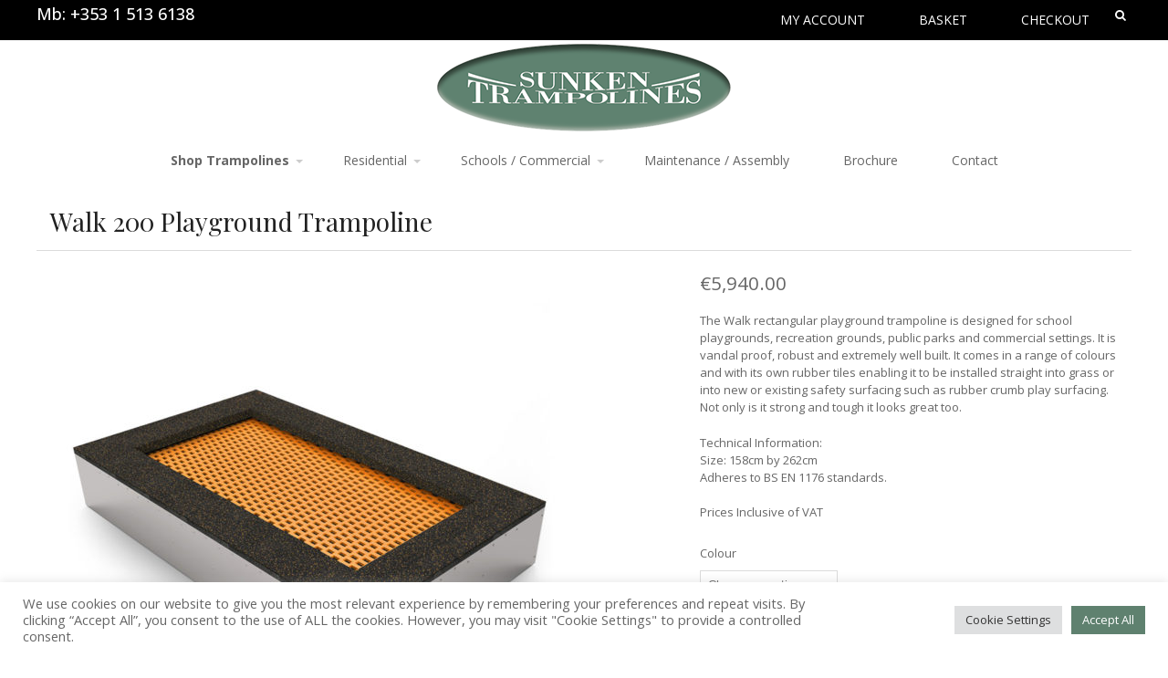

--- FILE ---
content_type: text/html; charset=UTF-8
request_url: https://sunkentrampolines.ie/product/walk-200-playground-trampoline/
body_size: 23505
content:
<!DOCTYPE html>
<html lang="en-GB">
<head>
<meta charset="UTF-8" />
<link rel="pingback" href="https://sunkentrampolines.ie/xmlrpc.php" />
			<script type="text/javascript" src="https://maps.google.com/maps/api/js?key="></script>
		
<!-- Google Webfonts -->
<link href="https://fonts.googleapis.com/css?family=Open+Sans:100,100i,300,300i,400,400i,500,500i,700,700i,800,800i,900,900i|Playfair+Display:100,100i,300,300i,400,400i,500,500i,700,700i,800,800i,900,900i" rel="stylesheet" type="text/css" />
				<script>document.documentElement.className = document.documentElement.className + ' yes-js js_active js'</script>
			<meta name='robots' content='index, follow, max-image-preview:large, max-snippet:-1, max-video-preview:-1' />

	<!-- This site is optimized with the Yoast SEO plugin v26.5 - https://yoast.com/wordpress/plugins/seo/ -->
	<title>Walk 200 Playground Trampoline - Sunken Trampolines</title>
	<meta name="description" content="The Walk rectangular playground trampoline is designed for school playgrounds, recreation grounds, public parks and commercial settings." />
	<link rel="canonical" href="https://sunkentrampolines.ie/product/walk-200-playground-trampoline/" />
	<meta property="og:locale" content="en_GB" />
	<meta property="og:type" content="article" />
	<meta property="og:title" content="Walk 200 Playground Trampoline - Sunken Trampolines" />
	<meta property="og:description" content="The Walk rectangular playground trampoline is designed for school playgrounds, recreation grounds, public parks and commercial settings." />
	<meta property="og:url" content="https://sunkentrampolines.ie/product/walk-200-playground-trampoline/" />
	<meta property="og:site_name" content="Sunken Trampolines" />
	<meta property="article:publisher" content="https://www.facebook.com/SunkenTrampolinescouk-309135355768934/" />
	<meta property="article:modified_time" content="2020-10-29T19:03:57+00:00" />
	<meta property="og:image" content="https://sunkentrampolines.ie/wp-content/uploads/2020/09/rect200-orange-cut.jpg" />
	<meta property="og:image:width" content="900" />
	<meta property="og:image:height" content="900" />
	<meta property="og:image:type" content="image/jpeg" />
	<script type="application/ld+json" class="yoast-schema-graph">{"@context":"https://schema.org","@graph":[{"@type":"WebPage","@id":"https://sunkentrampolines.ie/product/walk-200-playground-trampoline/","url":"https://sunkentrampolines.ie/product/walk-200-playground-trampoline/","name":"Walk 200 Playground Trampoline - Sunken Trampolines","isPartOf":{"@id":"https://sunkentrampolines.ie/#website"},"primaryImageOfPage":{"@id":"https://sunkentrampolines.ie/product/walk-200-playground-trampoline/#primaryimage"},"image":{"@id":"https://sunkentrampolines.ie/product/walk-200-playground-trampoline/#primaryimage"},"thumbnailUrl":"https://sunkentrampolines.ie/wp-content/uploads/2020/09/rect200-orange-cut.jpg","datePublished":"2020-10-02T07:34:51+00:00","dateModified":"2020-10-29T19:03:57+00:00","description":"The Walk rectangular playground trampoline is designed for school playgrounds, recreation grounds, public parks and commercial settings.","breadcrumb":{"@id":"https://sunkentrampolines.ie/product/walk-200-playground-trampoline/#breadcrumb"},"inLanguage":"en-GB","potentialAction":[{"@type":"ReadAction","target":["https://sunkentrampolines.ie/product/walk-200-playground-trampoline/"]}]},{"@type":"ImageObject","inLanguage":"en-GB","@id":"https://sunkentrampolines.ie/product/walk-200-playground-trampoline/#primaryimage","url":"https://sunkentrampolines.ie/wp-content/uploads/2020/09/rect200-orange-cut.jpg","contentUrl":"https://sunkentrampolines.ie/wp-content/uploads/2020/09/rect200-orange-cut.jpg","width":900,"height":900},{"@type":"BreadcrumbList","@id":"https://sunkentrampolines.ie/product/walk-200-playground-trampoline/#breadcrumb","itemListElement":[{"@type":"ListItem","position":1,"name":"Home","item":"https://sunkentrampolines.ie/"},{"@type":"ListItem","position":2,"name":"Products","item":"https://sunkentrampolines.ie/shop/"},{"@type":"ListItem","position":3,"name":"Walk 200 Playground Trampoline"}]},{"@type":"WebSite","@id":"https://sunkentrampolines.ie/#website","url":"https://sunkentrampolines.ie/","name":"Sunken Trampolines","description":"Sunken Trampolines","publisher":{"@id":"https://sunkentrampolines.ie/#organization"},"potentialAction":[{"@type":"SearchAction","target":{"@type":"EntryPoint","urlTemplate":"https://sunkentrampolines.ie/?s={search_term_string}"},"query-input":{"@type":"PropertyValueSpecification","valueRequired":true,"valueName":"search_term_string"}}],"inLanguage":"en-GB"},{"@type":"Organization","@id":"https://sunkentrampolines.ie/#organization","name":"Sunken Trampolines","url":"https://sunkentrampolines.ie/","logo":{"@type":"ImageObject","inLanguage":"en-GB","@id":"https://sunkentrampolines.ie/#/schema/logo/image/","url":"https://sunkentrampolines.ie/wp-content/uploads/2014/10/sunken-trampolines-logo-retina.png","contentUrl":"https://sunkentrampolines.ie/wp-content/uploads/2014/10/sunken-trampolines-logo-retina.png","width":644,"height":191,"caption":"Sunken Trampolines"},"image":{"@id":"https://sunkentrampolines.ie/#/schema/logo/image/"},"sameAs":["https://www.facebook.com/SunkenTrampolinescouk-309135355768934/","https://x.com/Sunkentrampolin"]}]}</script>
	<!-- / Yoast SEO plugin. -->


<link rel='dns-prefetch' href='//player.vimeo.com' />
<link rel='dns-prefetch' href='//ajax.googleapis.com' />
<link rel="alternate" type="application/rss+xml" title="Sunken Trampolines &raquo; Feed" href="https://sunkentrampolines.ie/feed/" />
<link rel="alternate" type="application/rss+xml" title="Sunken Trampolines &raquo; Comments Feed" href="https://sunkentrampolines.ie/comments/feed/" />
<link rel="alternate" title="oEmbed (JSON)" type="application/json+oembed" href="https://sunkentrampolines.ie/wp-json/oembed/1.0/embed?url=https%3A%2F%2Fsunkentrampolines.ie%2Fproduct%2Fwalk-200-playground-trampoline%2F" />
<link rel="alternate" title="oEmbed (XML)" type="text/xml+oembed" href="https://sunkentrampolines.ie/wp-json/oembed/1.0/embed?url=https%3A%2F%2Fsunkentrampolines.ie%2Fproduct%2Fwalk-200-playground-trampoline%2F&#038;format=xml" />
<style id='wp-img-auto-sizes-contain-inline-css' type='text/css'>
img:is([sizes=auto i],[sizes^="auto," i]){contain-intrinsic-size:3000px 1500px}
/*# sourceURL=wp-img-auto-sizes-contain-inline-css */
</style>
<link rel='stylesheet' id='woocommerce-css' href='https://sunkentrampolines.ie/wp-content/themes/labomba/css/woocommerce.css?ver=6.9' type='text/css' media='all' />
<style id='wp-emoji-styles-inline-css' type='text/css'>

	img.wp-smiley, img.emoji {
		display: inline !important;
		border: none !important;
		box-shadow: none !important;
		height: 1em !important;
		width: 1em !important;
		margin: 0 0.07em !important;
		vertical-align: -0.1em !important;
		background: none !important;
		padding: 0 !important;
	}
/*# sourceURL=wp-emoji-styles-inline-css */
</style>
<link rel='stylesheet' id='contact-form-7-css' href='https://sunkentrampolines.ie/wp-content/plugins/contact-form-7/includes/css/styles.css?ver=6.1.4' type='text/css' media='all' />
<link rel='stylesheet' id='cookie-law-info-css' href='https://sunkentrampolines.ie/wp-content/plugins/cookie-law-info/legacy/public/css/cookie-law-info-public.css?ver=3.3.8' type='text/css' media='all' />
<link rel='stylesheet' id='cookie-law-info-gdpr-css' href='https://sunkentrampolines.ie/wp-content/plugins/cookie-law-info/legacy/public/css/cookie-law-info-gdpr.css?ver=3.3.8' type='text/css' media='all' />
<link rel='stylesheet' id='df-shortcodes-style-css' href='https://sunkentrampolines.ie/wp-content/plugins/df-shortcodes/assets/css/shortcodes.min.css?ver=25042014' type='text/css' media='all' />
<link rel='stylesheet' id='frontcss-css' href='https://sunkentrampolines.ie/wp-content/plugins/product-video-for-woocommerce/front/css/afpv_front.css?ver=3.4.1' type='text/css' media='all' />
<link rel='stylesheet' id='fontawesome-icons-css' href='https://sunkentrampolines.ie/wp-content/plugins/product-video-for-woocommerce/front/js/fontawesome/css/fontawesome.min.css?ver=6.0.0' type='text/css' media='all' />
<link rel='stylesheet' id='fontawesome-min-css' href='https://sunkentrampolines.ie/wp-content/plugins/product-video-for-woocommerce/front/js/fontawesome/css/all.min.css?ver=6.0.0' type='text/css' media='all' />
<style id='woocommerce-inline-inline-css' type='text/css'>
.woocommerce form .form-row .required { visibility: visible; }
/*# sourceURL=woocommerce-inline-inline-css */
</style>
<link rel='stylesheet' id='jquery-selectBox-css' href='https://sunkentrampolines.ie/wp-content/plugins/yith-woocommerce-wishlist/assets/css/jquery.selectBox.css?ver=1.2.0' type='text/css' media='all' />
<link rel='stylesheet' id='woocommerce_prettyPhoto_css-css' href='//sunkentrampolines.ie/wp-content/plugins/woocommerce/assets/css/prettyPhoto.css?ver=3.1.6' type='text/css' media='all' />
<link rel='stylesheet' id='yith-wcwl-main-css' href='https://sunkentrampolines.ie/wp-content/plugins/yith-woocommerce-wishlist/assets/css/style.css?ver=4.11.0' type='text/css' media='all' />
<style id='yith-wcwl-main-inline-css' type='text/css'>
 :root { --rounded-corners-radius: 16px; --add-to-cart-rounded-corners-radius: 16px; --feedback-duration: 3s } 
 :root { --rounded-corners-radius: 16px; --add-to-cart-rounded-corners-radius: 16px; --feedback-duration: 3s } 
/*# sourceURL=yith-wcwl-main-inline-css */
</style>
<link rel='stylesheet' id='brands-styles-css' href='https://sunkentrampolines.ie/wp-content/plugins/woocommerce/assets/css/brands.css?ver=10.3.6' type='text/css' media='all' />
<link rel='stylesheet' id='theme-stylesheet-css' href='https://sunkentrampolines.ie/wp-content/themes/labomba-child/style.css?ver=1.0.0' type='text/css' media='all' />
<link rel='stylesheet' id='wireframe-css' href='https://sunkentrampolines.ie/wp-content/themes/labomba/css/wireframe.css?ver=6.9' type='text/css' media='all' />
<link rel='stylesheet' id='woo-layout-css' href='https://sunkentrampolines.ie/wp-content/themes/labomba/css/layout.css?ver=6.9' type='text/css' media='all' />
<link rel='stylesheet' id='slick-css' href='https://sunkentrampolines.ie/wp-content/themes/labomba/styles/slick.css?ver=6.9' type='text/css' media='all' />
<link rel='stylesheet' id='slick-theme-css' href='https://sunkentrampolines.ie/wp-content/themes/labomba/styles/slick-theme.css?ver=6.9' type='text/css' media='all' />
<link rel='stylesheet' id='swiper-css' href='https://sunkentrampolines.ie/wp-content/themes/labomba/includes/css/idangerous.swiper.css?ver=6.9' type='text/css' media='all' />
<!--[if lt IE 9]>
<link href="https://sunkentrampolines.ie/wp-content/themes/labomba/css/non-responsive.css" rel="stylesheet" type="text/css" />
		<style type="text/css">.col-full, #wrapper { width: 980px; max-width: 980px; } #inner-wrapper { padding: 0; } body.full-width #header, #nav-container, body.full-width #content, body.full-width #footer-widgets, body.full-width #footer { padding-left: 0; padding-right: 0; } body.fixed-mobile #top, body.fixed-mobile #header-container, body.fixed-mobile #footer-container, body.fixed-mobile #nav-container, body.fixed-mobile #footer-widgets-container { min-width: 980px; padding: 0 1em; } body.full-width #content { width: auto; padding: 0 1em;}</style>
		<![endif]-->
<script type="text/javascript">
            window._nslDOMReady = (function () {
                const executedCallbacks = new Set();
            
                return function (callback) {
                    /**
                    * Third parties might dispatch DOMContentLoaded events, so we need to ensure that we only run our callback once!
                    */
                    if (executedCallbacks.has(callback)) return;
            
                    const wrappedCallback = function () {
                        if (executedCallbacks.has(callback)) return;
                        executedCallbacks.add(callback);
                        callback();
                    };
            
                    if (document.readyState === "complete" || document.readyState === "interactive") {
                        wrappedCallback();
                    } else {
                        document.addEventListener("DOMContentLoaded", wrappedCallback);
                    }
                };
            })();
        </script><script type="text/javascript" src="https://sunkentrampolines.ie/wp-includes/js/jquery/jquery.min.js?ver=3.7.1" id="jquery-core-js"></script>
<script type="text/javascript" src="https://sunkentrampolines.ie/wp-includes/js/jquery/jquery-migrate.min.js?ver=3.4.1" id="jquery-migrate-js"></script>
<script type="text/javascript" id="cookie-law-info-js-extra">
/* <![CDATA[ */
var Cli_Data = {"nn_cookie_ids":[],"cookielist":[],"non_necessary_cookies":[],"ccpaEnabled":"","ccpaRegionBased":"","ccpaBarEnabled":"","strictlyEnabled":["necessary","obligatoire"],"ccpaType":"gdpr","js_blocking":"1","custom_integration":"","triggerDomRefresh":"","secure_cookies":""};
var cli_cookiebar_settings = {"animate_speed_hide":"500","animate_speed_show":"500","background":"#FFF","border":"#b1a6a6c2","border_on":"","button_1_button_colour":"#61a229","button_1_button_hover":"#4e8221","button_1_link_colour":"#fff","button_1_as_button":"1","button_1_new_win":"","button_2_button_colour":"#333","button_2_button_hover":"#292929","button_2_link_colour":"#444","button_2_as_button":"","button_2_hidebar":"","button_3_button_colour":"#dedfe0","button_3_button_hover":"#b2b2b3","button_3_link_colour":"#333333","button_3_as_button":"1","button_3_new_win":"","button_4_button_colour":"#dedfe0","button_4_button_hover":"#b2b2b3","button_4_link_colour":"#333333","button_4_as_button":"1","button_7_button_colour":"#5f816f","button_7_button_hover":"#4c6759","button_7_link_colour":"#fff","button_7_as_button":"1","button_7_new_win":"","font_family":"inherit","header_fix":"","notify_animate_hide":"1","notify_animate_show":"","notify_div_id":"#cookie-law-info-bar","notify_position_horizontal":"right","notify_position_vertical":"bottom","scroll_close":"","scroll_close_reload":"","accept_close_reload":"","reject_close_reload":"","showagain_tab":"","showagain_background":"#fff","showagain_border":"#000","showagain_div_id":"#cookie-law-info-again","showagain_x_position":"100px","text":"#666666","show_once_yn":"","show_once":"10000","logging_on":"","as_popup":"","popup_overlay":"1","bar_heading_text":"","cookie_bar_as":"banner","popup_showagain_position":"bottom-right","widget_position":"left"};
var log_object = {"ajax_url":"https://sunkentrampolines.ie/wp-admin/admin-ajax.php"};
//# sourceURL=cookie-law-info-js-extra
/* ]]> */
</script>
<script type="text/javascript" src="https://sunkentrampolines.ie/wp-content/plugins/cookie-law-info/legacy/public/js/cookie-law-info-public.js?ver=3.3.8" id="cookie-law-info-js"></script>
<script type="text/javascript" src="https://sunkentrampolines.ie/wp-content/plugins/product-video-for-woocommerce/front/js/html5lightbox.js?ver=1.0.0" id="html5lightbox-js"></script>
<script type="text/javascript" id="afpv-html5-gallery-js-extra">
/* <![CDATA[ */
var afpv_gallery_thumb_setting = {"afpv_gallery_pos":"pv_gallery_thumbnail_bottom_position","afpv_gallery_thumbnail_to_show":"4","afpv_arrows_gallery_controller":"yes","afpv_dots_gallery_controller":"yes","active_theme":"labomba","current_page":"","vimeo_mute":"1","lightbox_enb":"html5_lightbox_template"};
//# sourceURL=afpv-html5-gallery-js-extra
/* ]]> */
</script>
<script type="text/javascript" src="https://sunkentrampolines.ie/wp-content/plugins/product-video-for-woocommerce/front/js/afpv-html5-gallery.js?ver=1.0.0" id="afpv-html5-gallery-js"></script>
<script type="text/javascript" src="https://sunkentrampolines.ie/wp-content/plugins/woocommerce/assets/js/jquery-blockui/jquery.blockUI.min.js?ver=2.7.0-wc.10.3.6" id="wc-jquery-blockui-js" data-wp-strategy="defer"></script>
<script type="text/javascript" id="wc-add-to-cart-js-extra">
/* <![CDATA[ */
var wc_add_to_cart_params = {"ajax_url":"/wp-admin/admin-ajax.php","wc_ajax_url":"/?wc-ajax=%%endpoint%%","i18n_view_cart":"View basket","cart_url":"https://sunkentrampolines.ie/cart/","is_cart":"","cart_redirect_after_add":"no"};
//# sourceURL=wc-add-to-cart-js-extra
/* ]]> */
</script>
<script type="text/javascript" src="https://sunkentrampolines.ie/wp-content/plugins/woocommerce/assets/js/frontend/add-to-cart.min.js?ver=10.3.6" id="wc-add-to-cart-js" data-wp-strategy="defer"></script>
<script type="text/javascript" id="wc-single-product-js-extra">
/* <![CDATA[ */
var wc_single_product_params = {"i18n_required_rating_text":"Please select a rating","i18n_rating_options":["1 of 5 stars","2 of 5 stars","3 of 5 stars","4 of 5 stars","5 of 5 stars"],"i18n_product_gallery_trigger_text":"View full-screen image gallery","review_rating_required":"yes","flexslider":{"rtl":false,"animation":"slide","smoothHeight":true,"directionNav":false,"controlNav":"thumbnails","slideshow":false,"animationSpeed":500,"animationLoop":false,"allowOneSlide":false},"zoom_enabled":"","zoom_options":[],"photoswipe_enabled":"","photoswipe_options":{"shareEl":false,"closeOnScroll":false,"history":false,"hideAnimationDuration":0,"showAnimationDuration":0},"flexslider_enabled":""};
//# sourceURL=wc-single-product-js-extra
/* ]]> */
</script>
<script type="text/javascript" src="https://sunkentrampolines.ie/wp-content/plugins/woocommerce/assets/js/frontend/single-product.min.js?ver=10.3.6" id="wc-single-product-js" defer="defer" data-wp-strategy="defer"></script>
<script type="text/javascript" src="https://sunkentrampolines.ie/wp-content/plugins/woocommerce/assets/js/js-cookie/js.cookie.min.js?ver=2.1.4-wc.10.3.6" id="wc-js-cookie-js" defer="defer" data-wp-strategy="defer"></script>
<script type="text/javascript" id="woocommerce-js-extra">
/* <![CDATA[ */
var woocommerce_params = {"ajax_url":"/wp-admin/admin-ajax.php","wc_ajax_url":"/?wc-ajax=%%endpoint%%","i18n_password_show":"Show password","i18n_password_hide":"Hide password"};
//# sourceURL=woocommerce-js-extra
/* ]]> */
</script>
<script type="text/javascript" src="https://sunkentrampolines.ie/wp-content/plugins/woocommerce/assets/js/frontend/woocommerce.min.js?ver=10.3.6" id="woocommerce-js" defer="defer" data-wp-strategy="defer"></script>
<script type="text/javascript" src="https://sunkentrampolines.ie/wp-content/plugins/js_composer/assets/js/vendors/woocommerce-add-to-cart.js?ver=8.2" id="vc_woocommerce-add-to-cart-js-js"></script>
<script type="text/javascript" src="https://sunkentrampolines.ie/wp-content/themes/labomba/includes/js/modernizr.js?ver=2.7.0" id="modernizr-js"></script>
<script></script><link rel="https://api.w.org/" href="https://sunkentrampolines.ie/wp-json/" /><link rel="alternate" title="JSON" type="application/json" href="https://sunkentrampolines.ie/wp-json/wp/v2/product/5566" /><link rel="EditURI" type="application/rsd+xml" title="RSD" href="https://sunkentrampolines.ie/xmlrpc.php?rsd" />
<meta name="generator" content="WordPress 6.9" />
<meta name="generator" content="WooCommerce 10.3.6" />
<link rel='shortlink' href='https://sunkentrampolines.ie/?p=5566' />
<script type='text/javascript' data-cfasync='false'>var _mmunch = {'front': false, 'page': false, 'post': false, 'category': false, 'author': false, 'search': false, 'attachment': false, 'tag': false};_mmunch['post'] = true; _mmunch['postData'] = {"ID":5566,"post_name":"walk-200-playground-trampoline","post_title":"Walk 200 Playground Trampoline","post_type":"product","post_author":"74","post_status":"publish"}; _mmunch['postCategories'] = []; _mmunch['postTags'] = false; _mmunch['postAuthor'] = {"name":"Angus Macwatt","ID":74};</script><script data-cfasync="false" src="//a.mailmunch.co/app/v1/site.js" id="mailmunch-script" data-plugin="mc_mm" data-mailmunch-site-id="168294" async></script>
<!-- Theme version -->
<meta name="generator" content="Labomba Child 1.0" />
<meta name="generator" content="LaBomba 5.2" />
<meta name="generator" content="WooFramework 5.5.5" />

<!-- Custom Favicon -->
<link rel="shortcut icon" href="https://sunkentrampolines.ie/wp-content/uploads/2015/01/sunken-trampolines-favicon.jpg"/>

<!-- Custom Stylesheet -->
<link href="https://sunkentrampolines.ie/wp-content/themes/labomba/custom.css" rel="stylesheet" type="text/css" />
<script type="text/javascript">var ajaxurl = 'https://sunkentrampolines.ie/wp-admin/admin-ajax.php';</script>
<!-- Google Webfonts -->
<link href="https://fonts.googleapis.com/css?family=Open+Sans:100,100i,300,300i,400,400i,500,500i,700,700i,800,800i,900,900i|Playfair+Display:100,100i,300,300i,400,400i,500,500i,700,700i,800,800i,900,900i" rel="stylesheet" type="text/css" />

<!-- Always force latest IE rendering engine (even in intranet) & Chrome Frame -->
<meta http-equiv="X-UA-Compatible" content="IE=edge,chrome=1" />

<!--  Mobile viewport scale -->
<meta content="initial-scale=1.0, maximum-scale=1.0, user-scalable=yes" name="viewport"/>

<!-- Custom Retina Favicon -->
<link rel="apple-touch-icon" href=" https://sunkentrampolines.ie/wp-content/uploads/2015/01/sunken-trampolines-icon-iphone.jpg"> 
<link rel="apple-touch-icon" sizes="114x114" href=" https://sunkentrampolines.ie/wp-content/uploads/2015/01/sunken-trampolines-icon-iphone-retina.jpg "> 
<link rel="apple-touch-icon" sizes="72x72" href="https://sunkentrampolines.ie/wp-content/uploads/2015/01/sunken-trampolines-icon-ipad.jpg"> 
<link rel="apple-touch-icon" sizes="144x144" href="https://sunkentrampolines.ie/wp-content/uploads/2015/01/sunken-trampolines-icon-ipad-retina.jpg"> 
		
				<!-- Facebook Share Meta -->
		<meta property="og:title" content="Walk 200 Playground Trampoline" />
		<meta property="og:image" content="https://sunkentrampolines.ie/wp-content/uploads/2020/09/rect200-orange-cut.jpg" />
		<meta property="og:url" content="https://sunkentrampolines.ie/product/walk-200-playground-trampoline/" />
		<meta property="og:description" content="The Walk rectangular playground trampoline is designed for school playgrounds, recreation grounds, public parks and commercial settings. It is vandal proof, robust and extremely well built. It comes in a range of colours and with its own rubber tiles enabling it to be installed straight into grass or into new or existing safety surfacing such as rubber crumb play surfacing. Not only is it strong and tough it looks great too.

Technical Information:
Size: 158cm by 262cm
Adheres to BS EN 1176 standards.

Prices Inclusive of VAT" />
			    <!-- Twitter Share Meta -->
	    <meta name="twitter:url"	 content="https://sunkentrampolines.ie/product/walk-200-playground-trampoline/">
	    <meta name="twitter:title"	 content="Walk 200 Playground Trampoline">
	    <meta name="twitter:description" content="The Walk rectangular playground trampoline is designed for school playgrounds, recreation grounds, public parks and commercial settings. It is vandal proof, robust and extremely well built. It comes in a range of colours and with its own rubber tiles enabling it to be installed straight into grass or into new or existing safety surfacing such as rubber crumb play surfacing. Not only is it strong and tough it looks great too.

Technical Information:
Size: 158cm by 262cm
Adheres to BS EN 1176 standards.

Prices Inclusive of VAT">
	    <meta name="twitter:image:src"	 content="https://sunkentrampolines.ie/wp-content/uploads/2020/09/rect200-orange-cut.jpg">
	    <!-- Googleplus Share Meta -->
	    <meta itemprop="name" content="Walk 200 Playground Trampoline"/>
		<meta itemprop="description" content="The Walk rectangular playground trampoline is designed for school playgrounds, recreation grounds, public parks and commercial settings. It is vandal proof, robust and extremely well built. It comes in a range of colours and with its own rubber tiles enabling it to be installed straight into grass or into new or existing safety surfacing such as rubber crumb play surfacing. Not only is it strong and tough it looks great too.

Technical Information:
Size: 158cm by 262cm
Adheres to BS EN 1176 standards.

Prices Inclusive of VAT"/>
		<meta itemprop="image" content="https://sunkentrampolines.ie/wp-content/uploads/2020/09/rect200-orange-cut.jpg"/>
		<!--[if lt IE 9]><script src="https://html5shiv.googlecode.com/svn/trunk/html5.js"></script><![endif]-->	<noscript><style>.woocommerce-product-gallery{ opacity: 1 !important; }</style></noscript>
	<meta name="generator" content="Powered by WPBakery Page Builder - drag and drop page builder for WordPress."/>
<meta name="generator" content="Powered by Slider Revolution 6.7.34 - responsive, Mobile-Friendly Slider Plugin for WordPress with comfortable drag and drop interface." />
<script>function setREVStartSize(e){
			//window.requestAnimationFrame(function() {
				window.RSIW = window.RSIW===undefined ? window.innerWidth : window.RSIW;
				window.RSIH = window.RSIH===undefined ? window.innerHeight : window.RSIH;
				try {
					var pw = document.getElementById(e.c).parentNode.offsetWidth,
						newh;
					pw = pw===0 || isNaN(pw) || (e.l=="fullwidth" || e.layout=="fullwidth") ? window.RSIW : pw;
					e.tabw = e.tabw===undefined ? 0 : parseInt(e.tabw);
					e.thumbw = e.thumbw===undefined ? 0 : parseInt(e.thumbw);
					e.tabh = e.tabh===undefined ? 0 : parseInt(e.tabh);
					e.thumbh = e.thumbh===undefined ? 0 : parseInt(e.thumbh);
					e.tabhide = e.tabhide===undefined ? 0 : parseInt(e.tabhide);
					e.thumbhide = e.thumbhide===undefined ? 0 : parseInt(e.thumbhide);
					e.mh = e.mh===undefined || e.mh=="" || e.mh==="auto" ? 0 : parseInt(e.mh,0);
					if(e.layout==="fullscreen" || e.l==="fullscreen")
						newh = Math.max(e.mh,window.RSIH);
					else{
						e.gw = Array.isArray(e.gw) ? e.gw : [e.gw];
						for (var i in e.rl) if (e.gw[i]===undefined || e.gw[i]===0) e.gw[i] = e.gw[i-1];
						e.gh = e.el===undefined || e.el==="" || (Array.isArray(e.el) && e.el.length==0)? e.gh : e.el;
						e.gh = Array.isArray(e.gh) ? e.gh : [e.gh];
						for (var i in e.rl) if (e.gh[i]===undefined || e.gh[i]===0) e.gh[i] = e.gh[i-1];
											
						var nl = new Array(e.rl.length),
							ix = 0,
							sl;
						e.tabw = e.tabhide>=pw ? 0 : e.tabw;
						e.thumbw = e.thumbhide>=pw ? 0 : e.thumbw;
						e.tabh = e.tabhide>=pw ? 0 : e.tabh;
						e.thumbh = e.thumbhide>=pw ? 0 : e.thumbh;
						for (var i in e.rl) nl[i] = e.rl[i]<window.RSIW ? 0 : e.rl[i];
						sl = nl[0];
						for (var i in nl) if (sl>nl[i] && nl[i]>0) { sl = nl[i]; ix=i;}
						var m = pw>(e.gw[ix]+e.tabw+e.thumbw) ? 1 : (pw-(e.tabw+e.thumbw)) / (e.gw[ix]);
						newh =  (e.gh[ix] * m) + (e.tabh + e.thumbh);
					}
					var el = document.getElementById(e.c);
					if (el!==null && el) el.style.height = newh+"px";
					el = document.getElementById(e.c+"_wrapper");
					if (el!==null && el) {
						el.style.height = newh+"px";
						el.style.display = "block";
					}
				} catch(e){
					console.log("Failure at Presize of Slider:" + e)
				}
			//});
		  };</script>
		<style type="text/css" id="wp-custom-css">
			/*
Welcome to Custom CSS!

CSS (Cascading Style Sheets) is a kind of code that tells the browser how
to render a web page. You may delete these comments and get started with
your customizations.

By default, your stylesheet will be loaded after the theme stylesheets,
which means that your rules can take precedence and override the theme CSS
rules. Just write here what you want to change, you don't need to copy all
your theme's stylesheet content.
*/
#top ul.top-navigation a {
	color: #fff !important;
}

.vc_column-inner {
	padding-top: 0 !important;
}

.sku_wrapper {
	display: none;
}

#navigation h3 {
	display: none;
}

#navigation .cart {
	display: none;
}

#jp-container-nav {
	height: 100% !important;
}

#jp-relatedposts {
	display: none !important;
}

#account-nav ~ .logout-button {
	margin-bottom: 20px;
	width: 200px;
}

.gbtr_billing_address_content.accordion_content {
/*display: block !important;*/
}

.payment_methods + .form-row #place_order {
	float: left;
	width: 200px;
}

#customer_details h3 {
	background: none repeat scroll 0 0 #000000;
	border-color: #000000;
	box-sizing: border-box;
	color: #fff;
	text-align: center;
	width: 200px;
	line-height: 1.2em;
	min-height: 16px;
	font: 400 13px/20px "Open Sans", Helvetica, sans-serif;
}

.gbtr_checkout_header_nonactive::before {
	content: none;
	display: inline-block;
	font-family: "Open Sans", Helvetica, sans-serif;
	font-size: 13px;
	position: absolute;
	text-indent: 0;
}

.flexslider {
	background: none repeat scroll 0 0 #fff;
	border: 4px solid #fff;
	border-radius: 4px;
	box-shadow: 0 0 0 rgba(0,0,0,0);
	margin: 0 0 60px;
	position: relative;
}

.woocommerce-summary-wrap ul {
	list-style: outside disc !important;
	margin: 0 0 0 15px !important;
}

.woocommerce-summary-wrap li {
	margin: 0 0 5px !important;
}

.woocommerce .images .zoomWrapper, .woocommerce .images a {
	margin-bottom: 2em;
}

.woocommerce-summary-wrap {
	margin-bottom: 0;
}

.testimonial-author img {
	display: none;
}

.testimonial-author span {
	top: 0;
}

.testimonial {
	border-bottom: 0;
	padding: 28px 0 0;
}

.slider-text {
	font-size: 45px;
	font-weight: 400;
	font-family: 'Open Sans', sans-serif;
	line-height: 1em !important;
	color: #ffffff;
}

@media only screen and (min-width: 481px) and (max-width: 960px) {
	.slider-text {
		font-size: 3em !important;
	}
}

@media only screen and (min-width: 320px) and (max-width: 480px) {
	.slider-text {
		font-size: 2em !important;
	}
}

.white-slider-text {
	color: #ffffff;
	font-size: 45px;
	font-weight: 400;
	font-family: 'Playfair Display' !important;
	line-height: 1em !important;
}

@media only screen and (min-width: 481px) and (max-width: 960px) {
	.white-slider-text {
		font-size: 2em !important;
	}
}

@media only screen and (min-width: 320px) and (max-width: 480px) {
	.white-slider-text {
		font-size: 2em !important;
	}
}

.flex-control-nav {
	display: none;
}

ul.nav li a {
	padding: .5em;
}

body.has-slider #wrapper, body.full-width #wrapper {
	padding: 0;
}

.teaser a.woo-sc-button {
	width: 179px;
	padding: 11px 15px;
}

ul.nav ul {
	width: 15em;
}

.woocommerce .images {
	margin-bottom: 0;
}

.yith-wcwl-add-button {
	display: none;
}

#top ul.cart li.container, #top ul.wishlist-contents {
	display: none;
}

.woocommerce .product_meta {
	display: none;
}

.woo_woocommerce_quickview h1.product_title, .dt-popup-content h1.product-title, .woocommerce h1.product_title {
	text-transform: none;
}

a.woo-sc-button {
	padding: 11px 53px;
	white-space: nowrap;
}

#main-nav {
	background-color: #fff;
}

h2 {
	font-size: 120%;
	color: #666666;
}

#navigation {
	margin-bottom: 1em;
}

#header {
	padding: 48px 0 10px;
}

.parallax-copy {
	margin-top: 20em;
}

body #wrapper #content .button, body #wrapper #content .button:visited, body #wrapper #content .reply a, body #wrapper #content #respond .form-submit input#submit, input[type="submit"] {
	background: #000000 none repeat scroll 0 0 !important;
	border: medium none;
}

.yith-wcwl-add-to-wishlist .add_to_wishlist {
	line-height: 1;
	margin: 0;
	padding: 12px 59px 11px;
}

ul.nav ul {
	width: 17em;
}

@media only screen and (max-width: 768px) {
	.teaser a.woo-sc-button {
		left: 37px;
		transform: none;
	}
}

	
}		</style>
		<noscript><style> .wpb_animate_when_almost_visible { opacity: 1; }</style></noscript>
<!-- Custom CSS Styling -->
<style type="text/css">
#logo .site-title, #logo .site-description { display:none; }

				@media only screen and (-webkit-min-device-pixel-ratio: 2),
				only screen and (min-device-pixel-ratio: 2),
				only screen and (min-resolution: 2dppx) {
					#logo .logo-normal{ display: none; }
					#logo .logo-retina{ display: inline; }
				}
body {border-top:0px solid #5a7867;}
body #wrapper #content .button, body #wrapper #content .button:visited, body #wrapper #content .reply a, body #wrapper #content #respond .form-submit input#submit, input[type=submit] {border: none; background:#1c4611}
body #wrapper #content .button:hover, body #wrapper #content .reply a:hover, body #wrapper #content #respond .form-submit input#submit:hover, input[type=submit]:hover {border: none; background:#5a7867}
.overlay-blog {opacity:Select a number:!important}
 .banner .borderbanner-blog span {border:1px solid #fff!important;}.borderbanner-blog span a {font:300 13px/1.2em Open Sans!important;color:#999!important;}#logo .site-title a {font:bold 40px/1em 'Playfair Display', arial, sans-serif;color:#222222;}
#logo .site-description {font:normal 13px/1em 'Playfair Display', arial, sans-serif;color:#999999;}
.woocommerce #social-dropdown{background-color:#ffffff;}#footer-widgets-container{ background-color:#1c4611; }#footer-container{background-color:#1c4611}
.page-template-template-contact-php .contact-content h4, .page-template-template-contact-php .contact-maps h4.contact-title,.page-template-template-contactver2-php .contact-maps h4.contact-title, .page-template-template-contact-php .contact-maps h4.contact-title ,.page-template-template-contactver2-php .contact-content h4.contact-title { font:bold 20px/1.2em 'Playfair Display', arial, sans-serif;color:#222222; }body, p { font:normal 13px/1.5em 'Open Sans', arial, sans-serif;color:#666666; }
h1 { font:bold 28px/1.2em 'Playfair Display', arial, sans-serif;color:#222222;!important }h2 { font:bold 24px/1.2em 'Playfair Display', arial, sans-serif;color:#222222; }h3 { font:normal 20px/1.2em "Helvetica Neue", Helvetica, sans-serif;color:#666666; }h4 { font:normal 16px/1.2em "Helvetica Neue", Helvetica, sans-serif;color:#666666; }h5 { font:normal 14px/1.2em "Helvetica Neue", Helvetica, sans-serif;color:#666666; }h6 { font:normal 12px/1.2em "Helvetica Neue", Helvetica, sans-serif;color:#666666; }
.single #size_guide .title { font:bold 28px/1.2em 'Playfair Display', arial, sans-serif;color:#222222; !important}h1.title-sc {font:bold 28px/1.2em Playfair Display!important;color:#222222!important;}h2.title-sc {font:bold 24px/1.2em Playfair Display!important;color:#222222!important;}h3.title-sc {font:bold 20px/1.2em Playfair Display!important;color:#222222!important;}h4.title-sc {font:bold 16px/1.2em Playfair Display!important;color:#222222!important;}h5.title-sc {font:bold 14px/1.2em Playfair Display!important;color:#222222!important;}h6.title-sc {font:bold 12px/1.2em Playfair Display!important;color:#222222!important;}
h3.port_title { font:bold 20px/1.2em 'Playfair Display', arial, sans-serif;color:#222222; }h3.blog-title, #comments h3 { font:bold 20px/1.2em 'Playfair Display', arial, sans-serif;color:#222222; }.page-title, .post .title, .page .title, .product_title { font:normal 28px/1.2em "Playfair Display" !important;color:#222222!important; }
.post .title a:link, .post .title a:visited, .page .title a:link, .page .title a:visited {color:#222222}
.post-meta, .blog-post-meta, .entry .info_single_post p { font:normal 12px/1.5em "Helvetica Neue", Helvetica, sans-serif;color:#666666; }
.entry, .entry p { font:normal 15px/1.5em 'Open Sans', arial, sans-serif;color:#666666; }
#post-author, #connect {border-top:1px solid #e6e6e6;border-bottom:1px solid #e6e6e6;border-left:1px solid #e6e6e6;border-right:1px solid #e6e6e6;border-radius:5px;-moz-border-radius:5px;-webkit-border-radius:5px;background-color:#fafafa}
.nav-entries a, .woo-pagination a, .woo-pagination span.current, .nav-entries-custom a span, .single .nav-prev a, .single .nav-next a{font:normal 13px/1.2em "Helvetica Neue", Helvetica, sans-serif!important;color:#666666!important;}.widget h3 {font:bold 14px/1.2em Open Sans;color:#555555;border-bottom:0px solid #e6e6e6;margin-bottom:0;}
#twitter li { border-color: #e6e6e6;}
.widget p, .widget .textwidget { font:normal 13px/1.5em 'Open Sans', arial, sans-serif;color:#555555; }
#sidebar .widget {font:normal 13px/1.5em Open Sans;color:#555555;border-radius:0px;-moz-border-radius:0px;-webkit-border-radius:0px;}
#tabs .inside li a, .widget_woodojo_tabs .tabbable .tab-pane li a { font:bold 12px/1.5em 'Open Sans', arial, sans-serif;color:#555555; }
#tabs .inside li span.meta, .widget_woodojo_tabs .tabbable .tab-pane li span.meta { font:normal 11px/1.5em 'Open Sans', arial, sans-serif;color:#999999; }
#tabs ul.wooTabs li a, .widget_woodojo_tabs .tabbable .nav-tabs li a { font:normal 11px/2em 'Open Sans', arial, sans-serif;color:#999999; }
@media only screen and (min-width:768px) {
ul.nav li a, #top ul.nav li a { font:normal 14px/1em 'Open Sans', arial, sans-serif;color:#666666; } #top ul.rss li a:before { color:#666666;}
#navigation ul.nav li ul  { border: 1px solid #dbdbdb; }
#navigation {border-bottom:1px solid #dbdbdb;}
#top, #top ul.top-navigation li ul li a:hover { background:#000000 !important;}
#top:hover { background:#000000 !important;}
#top ul.top-navigation li > a:hover, #top ul.top-navigation li.current_page_item > a, #top ul.top-navigation li.current_page_parent > a,#top ul.top-navigation li.current-menu-ancestor > a,#top ul.top-navigation li.current-cat > a,#top ul.top-navigation li.current-menu-item > a,#top ul.top-navigation li.sfHover, #top ul.top-navigation li ul, #top ul.top-navigation > li:hover a, #top ul.top-navigation li ul li a { color:#ffffff!important;}
#top ul.top-navigation li > a:hover, #top ul.top-navigation li.current_page_item > a, #top ul.top-navigation li.current_page_parent > a,#top ul.top-navigation li.current-menu-ancestor > a,#top ul.top-navigation li.current-cat > a,#top ul.top-navigation li.current-menu-item > a,#top ul.top-navigation li.sfHover, #top ul.top-navigation li ul, #top ul.top-navigation > li:hover { background:#000000;}
#top ul.top-navigation li a, #top ul.rss a, #top .cart-contents, #top ul.rss, #top .view-cart, #top .wishlist-link { font:normal 11px/1.3em 'Open Sans', arial, sans-serif;color:#ffffff; }
#top ul.top-navigation li.parent > a:after { border-top-color:#ffffff;}
#top .callus {font:300 11px/1.6em 'Playfair Display', arial, sans-serif;color:#ffffff;}
}
#footer, #footer p { font:normal 13px/1.4em 'Open Sans', arial, sans-serif;color:#ffffff; }
#footer-container-bottom {border-top:1px solid #dbdbdb;border-bottom:0px solid ;border-left:0px solid ;border-right:0px solid ;border-radius:0px; -moz-border-radius:0px; -webkit-border-radius:0px;}
.archive .title {font:normal 20px/1.2em Arial, sans-serif!important;color:#000000!important;}.archive_header {border-bottom:1px solid #e6e6e6;}
</style>
<link rel='stylesheet' id='wc-blocks-style-css' href='https://sunkentrampolines.ie/wp-content/plugins/woocommerce/assets/client/blocks/wc-blocks.css?ver=wc-10.3.6' type='text/css' media='all' />
<link rel='stylesheet' id='cookie-law-info-table-css' href='https://sunkentrampolines.ie/wp-content/plugins/cookie-law-info/legacy/public/css/cookie-law-info-table.css?ver=3.3.8' type='text/css' media='all' />
<link rel='stylesheet' id='rs-plugin-settings-css' href='//sunkentrampolines.ie/wp-content/plugins/revslider/sr6/assets/css/rs6.css?ver=6.7.34' type='text/css' media='all' />
<style id='rs-plugin-settings-inline-css' type='text/css'>
.tp-caption a{color:#ff7302;text-shadow:none;-webkit-transition:all 0.2s ease-out;-moz-transition:all 0.2s ease-out;-o-transition:all 0.2s ease-out;-ms-transition:all 0.2s ease-out}.tp-caption a:hover{color:#ffa902}
/*# sourceURL=rs-plugin-settings-inline-css */
</style>
</head>
<body id="body" class="wp-singular product-template-default single single-product postid-5566 wp-theme-labomba wp-child-theme-labomba-child theme-labomba woocommerce woocommerce-page woocommerce-no-js chrome alt-style-default one-col width-980 one-col-980 full-width full-footer wpb-js-composer js-comp-ver-8.2 vc_responsive">
	
		
<div class="top-header-2">

				<div class="universe-search" style="position: fixed;">
				<div class="universe-search-close ent-text"></div>
				<div class="col-full">
					<!-- <div class="universe-search-help"><span class="universe-search-help-count">0</span> results. <br>How about another try?</div> -->
					<div class="universe-search-form">
						<span class="universe-search-icon ent-text"></span>
						<div style="position: relative; padding-bottom: 1em;">
							<input type="text" id="searchfrm" name="search" class="universe-search-input" placeholder="Start typing to get your search on..." value="" style="background-color: transparent; background-position: initial initial; background-repeat: initial initial;" autocomplete="off" spellcheck="false" dir="ltr">
							<div style="position: absolute; height: 0px; width: 740px; top: 0px; left: 55px; padding: 15px 0px 0px; margin: 0px 0px 0px 30px; font-family: DNRL; font-size: 40px; font-style: normal; line-height: normal; font-weight: normal; letter-spacing: -3px; background-color: rgb(255, 255, 255); color: rgb(204, 204, 204);"></div>
							<span class="suggest-more" style="position: absolute; top: 20px; left: 740px; display: none; font-size: 40px; font-family: DNRL; color: rgb(204, 204, 204);"></span>
						</div>
					</div>
					<div id="jp-container-search" class="jp-container-search">
						<div class="universe-search-results"></div>
					</div>
					<div class="universe-search-pagination" style="display:none">
						<ol class="universe-search-pagination-list"> </ol>
					</div>
				</div>
			</div>

			<div id="top">
				<div class="col-full">
					<div class="fl">
																			<div class="callus"><div class="top-number"><a href="tel:+35315136138">Mb: +353 1 513 6138</a></div></div>
																	</div>


					<div class="fr">

							    	<ul class="cart fr no-rss-link">
	    		<li class="container">
	    			<a href="https://sunkentrampolines.ie/cart/" class="view-cart"><span>My Cart</span></a>
	    				       			     	<div class="cart-popup" >
        	<p class="empty"><img src=" https://sunkentrampolines.ie/wp-content/themes/labomba/images/cart-icon.png " style="margin-right:10px;">No products in the cart.</p>    </div> 
        	    		</li>
	   		</ul>
	    
						
						<div class="search-contents fr" >
							<div class="fa fa-search"></div>
						</div>


						<h3 class="top-menu">My Account Menu</h3><ul id="top-nav" class="nav top-navigation fr"><li id="menu-item-291" class="menu-item menu-item-type-post_type menu-item-object-page menu-item-291"><a href="https://sunkentrampolines.ie/my-account/">My Account</a></li>
<li id="menu-item-1423" class="menu-item menu-item-type-post_type menu-item-object-page menu-item-1423"><a href="https://sunkentrampolines.ie/cart/">Basket</a></li>
<li id="menu-item-292" class="menu-item menu-item-type-post_type menu-item-object-page menu-item-292"><a href="https://sunkentrampolines.ie/checkout/">Checkout</a></li>
</ul>
					</div>
				</div> <!-- .col-full -->
			 	
			</div> <!-- #top --> 
					<div class="div-nav-toggle">
			<h3 class="nav-toggle icon">
				<span class="toogle-icon"></span>
				<a href="https://sunkentrampolines.ie/">
					Navigation				</a>
			</h3>
		</div>
		
</div>

<div id="wrapper">

	<div id="inner-wrapper">

		
		<div class="header-2">

			<header id="header" class="col-full">
  
				
				<div id="logo">
					<a href="https://sunkentrampolines.ie/" title="Sunken Trampolines"><img src="https://sunkentrampolines.ie/wp-content/uploads/2014/10/sunken-trampolines-logo1.png" alt="Sunken Trampolines" class="logo-normal" /></a>
<a href="https://sunkentrampolines.ie/" title="Sunken Trampolines"><img src="https://sunkentrampolines.ie/wp-content/uploads/2014/10/sunken-trampolines-logo-retina.png" width="322px" height="96px" alt="Sunken Trampolines" class="logo-retina" /></a>
<span class="site-title"><a href="https://sunkentrampolines.ie/">Sunken Trampolines</a></span>
<span class="site-description">Sunken Trampolines</span>
				</div>

				
			</header>

					 
					<nav id="navigation" class="col-full df-desktop-navigation" role="navigation">
			<section class="menus">
				<h3>Main Menu</h3><ul id="main-nav" class="nav">
<li class=" menu-item menu-item-type-post_type menu-item-object-page menu-item-has-children menu-item-3869 first has-children"><a href="https://sunkentrampolines.ie/shop-trampolines/"><span><strong>Shop Trampolines</strong></span></a><ul class="sub-nav">
<li class=" menu-item menu-item-type-post_type menu-item-object-page menu-item-4395 first"><a href="https://sunkentrampolines.ie/shop-trampolines/round-trampolines/"><span>Round Trampolines</span></a></li> 
<li class=" menu-item menu-item-type-post_type menu-item-object-page menu-item-4396"><a href="https://sunkentrampolines.ie/shop-trampolines/rectangular-trampolines/"><span>Rectangular Trampolines</span></a></li> 
<li class=" menu-item menu-item-type-post_type menu-item-object-page menu-item-4392"><a href="https://sunkentrampolines.ie/shop-trampolines/rebound-therapy-trampolines/"><span>Rebound Therapy Trampolines</span></a></li> 
<li class=" menu-item menu-item-type-post_type menu-item-object-page menu-item-4393"><a href="https://sunkentrampolines.ie/shop-trampolines/playground-trampolines/"><span>Playground Trampolines</span></a></li> 
<li class=" menu-item menu-item-type-post_type menu-item-object-product menu-item-5408"><a href="https://sunkentrampolines.ie/product/sunken-trampolines-lid/"><span>Sunken Trampolines lid</span></a></li> 
<li class=" menu-item menu-item-type-post_type menu-item-object-page menu-item-4397"><a href="https://sunkentrampolines.ie/playground-trampoline-lids/"><span>Playground Trampoline Lids</span></a></li> 
<li class=" menu-item menu-item-type-post_type menu-item-object-page menu-item-4394"><a href="https://sunkentrampolines.ie/shop-trampolines/schools-commercial-trampolines/"><span>Schools / Commercial Trampolines</span></a></li> 
<li class=" menu-item menu-item-type-post_type menu-item-object-page menu-item-4398"><a href="https://sunkentrampolines.ie/shop-trampolines/above-ground-trampolines/"><span>Above Ground Trampolines</span></a></li> 
<li class=" menu-item menu-item-type-custom menu-item-object-custom menu-item-has-children menu-item-4640 has-children"><a href="https://sunkentrampolines.ie/shop-trampolines/berg-sport-trampolines/"><span>Shop by Trampoline brand</span></a><ul class="sub-nav">
<li class=" menu-item menu-item-type-post_type menu-item-object-page menu-item-4647 first"><a href="https://sunkentrampolines.ie/shop-trampolines/berg-sport-trampolines/"><span>BERG SPORT Trampolines</span></a></li> 
<li class=" menu-item menu-item-type-post_type menu-item-object-page menu-item-6340"><a href="https://sunkentrampolines.ie/shop-trampolines/akrobat-trampolines/"><span>Akrobat Trampolines</span></a></li> 
<li class=" menu-item menu-item-type-post_type menu-item-object-page menu-item-4646"><a href="https://sunkentrampolines.ie/shop-trampolines/capital-play-trampolines/"><span>Capital Play Trampolines</span></a></li> 
<li class=" menu-item menu-item-type-post_type menu-item-object-page menu-item-4645"><a href="https://sunkentrampolines.ie/shop-trampolines/eurotramp-trampolines/"><span>Eurotramp Trampolines</span></a></li> 
<li class=" menu-item menu-item-type-post_type menu-item-object-page menu-item-4644"><a href="https://sunkentrampolines.ie/shop-trampolines/nissen-trampolines/"><span>Nissen Trampolines</span></a></li> 
<li class=" menu-item menu-item-type-post_type menu-item-object-page menu-item-4643"><a href="https://sunkentrampolines.ie/shop-trampolines/jumpking-trampolines/"><span>Jumpking Trampolines</span></a></li> 
<li class=" menu-item menu-item-type-post_type menu-item-object-page menu-item-4642"><a href="https://sunkentrampolines.ie/shop-trampolines/super-tramp-trampolines/"><span>Super Tramp Trampolines</span></a></li> </ul></li> </ul></li> 
<li class=" menu-item menu-item-type-post_type menu-item-object-page menu-item-has-children menu-item-238 has-children"><a href="https://sunkentrampolines.ie/residential-installations/"><span>Residential</span></a><ul class="sub-nav">
<li class=" menu-item menu-item-type-post_type menu-item-object-page menu-item-5354 first"><a href="https://sunkentrampolines.ie/residential-installations/residential-rebound-therapy/"><span>Residential Rebound Therapy</span></a></li> 
<li class=" menu-item menu-item-type-post_type menu-item-object-page menu-item-1420"><a href="https://sunkentrampolines.ie/finishes/"><span>Finishes</span></a></li> 
<li class=" menu-item menu-item-type-post_type menu-item-object-page menu-item-1418"><a href="https://sunkentrampolines.ie/shop-trampolines/residential-lids/"><span>Residential Lids</span></a></li> </ul></li> 
<li class=" menu-item menu-item-type-post_type menu-item-object-page menu-item-has-children menu-item-290 has-children"><a href="https://sunkentrampolines.ie/shop-trampolines/school-trampolines/"><span>Schools / Commercial</span></a><ul class="sub-nav">
<li class=" menu-item menu-item-type-post_type menu-item-object-page menu-item-1421 first"><a href="https://sunkentrampolines.ie/finishes/"><span>Finishes</span></a></li> 
<li class=" menu-item menu-item-type-post_type menu-item-object-page menu-item-1419"><a href="https://sunkentrampolines.ie/shop-trampolines/school-lids/"><span>School Lids</span></a></li> 
<li class=" menu-item menu-item-type-post_type menu-item-object-page menu-item-1417"><a href="https://sunkentrampolines.ie/rebound-therapy/"><span>Rebound Therapy</span></a></li> 
<li class=" menu-item menu-item-type-post_type menu-item-object-page menu-item-2423"><a href="https://sunkentrampolines.ie/rebound-rooms/"><span>Rebound Rooms</span></a></li> 
<li class=" menu-item menu-item-type-post_type menu-item-object-page menu-item-2087"><a href="https://sunkentrampolines.ie/shop-trampolines/commercial-playground/"><span>Commercial Playground</span></a></li> </ul></li> 
<li class=" menu-item menu-item-type-post_type menu-item-object-page menu-item-289"><a href="https://sunkentrampolines.ie/maintenance-assembly/"><span>Maintenance / Assembly</span></a></li> 
<li class=" menu-item menu-item-type-custom menu-item-object-custom menu-item-3277"><a href="https://sunkentrampolines.ie/wp-content/uploads/2018/03/Sunken-Trampolines-Brochure.pdf" target="_blank"><span>Brochure</span></a></li> 
<li class=" menu-item menu-item-type-post_type menu-item-object-page menu-item-384"><a href="https://sunkentrampolines.ie/contact/"><span>Contact</span></a></li> 
</ul>    			<!-- </div> -->

			</section><!-- /.menus -->

		</nav>
				<nav id="navigation" class="col-full df-mobile-navigation" role="navigation">
			<div id="jp-container-nav" class="jp-container-nav">
				<section class="menus">
					<form role="search" method="get" id="searchform" action="https://sunkentrampolines.ie/" class="search_mobile">
					    <div class="search_mobile_input">
					        <input type="text" value="" name="s" id="s" placeholder="Search" style="background-color: transparent; background-position: initial initial; background-repeat: initial initial;" autocomplete="off" spellcheck="false"/>
					    </div>
					</form>
					<a href="https://sunkentrampolines.ie" class="nav-home">
						<span>Home</span>
					</a>

											<h3>My Cart</h3>
				    	<ul class="cart">
				    		<li>
				    			<a class="cart-contents" href="https://sunkentrampolines.ie/cart/" title="View your shopping cart">

				    				
				    			</a>
				    		</li>
	   					</ul>
	   	 				<h3>Main Menu</h3><ul id="main-nav" class="nav">
<li class=" menu-item menu-item-type-post_type menu-item-object-page menu-item-has-children menu-item-3869 first has-children"><a href="https://sunkentrampolines.ie/shop-trampolines/"><span><strong>Shop Trampolines</strong></span></a><ul class="sub-nav">
<li class=" menu-item menu-item-type-post_type menu-item-object-page menu-item-4395 first"><a href="https://sunkentrampolines.ie/shop-trampolines/round-trampolines/"><span>Round Trampolines</span></a></li> 
<li class=" menu-item menu-item-type-post_type menu-item-object-page menu-item-4396"><a href="https://sunkentrampolines.ie/shop-trampolines/rectangular-trampolines/"><span>Rectangular Trampolines</span></a></li> 
<li class=" menu-item menu-item-type-post_type menu-item-object-page menu-item-4392"><a href="https://sunkentrampolines.ie/shop-trampolines/rebound-therapy-trampolines/"><span>Rebound Therapy Trampolines</span></a></li> 
<li class=" menu-item menu-item-type-post_type menu-item-object-page menu-item-4393"><a href="https://sunkentrampolines.ie/shop-trampolines/playground-trampolines/"><span>Playground Trampolines</span></a></li> 
<li class=" menu-item menu-item-type-post_type menu-item-object-product menu-item-5408"><a href="https://sunkentrampolines.ie/product/sunken-trampolines-lid/"><span>Sunken Trampolines lid</span></a></li> 
<li class=" menu-item menu-item-type-post_type menu-item-object-page menu-item-4397"><a href="https://sunkentrampolines.ie/playground-trampoline-lids/"><span>Playground Trampoline Lids</span></a></li> 
<li class=" menu-item menu-item-type-post_type menu-item-object-page menu-item-4394"><a href="https://sunkentrampolines.ie/shop-trampolines/schools-commercial-trampolines/"><span>Schools / Commercial Trampolines</span></a></li> 
<li class=" menu-item menu-item-type-post_type menu-item-object-page menu-item-4398"><a href="https://sunkentrampolines.ie/shop-trampolines/above-ground-trampolines/"><span>Above Ground Trampolines</span></a></li> 
<li class=" menu-item menu-item-type-custom menu-item-object-custom menu-item-has-children menu-item-4640 has-children"><a href="https://sunkentrampolines.ie/shop-trampolines/berg-sport-trampolines/"><span>Shop by Trampoline brand</span></a><ul class="sub-nav">
<li class=" menu-item menu-item-type-post_type menu-item-object-page menu-item-4647 first"><a href="https://sunkentrampolines.ie/shop-trampolines/berg-sport-trampolines/"><span>BERG SPORT Trampolines</span></a></li> 
<li class=" menu-item menu-item-type-post_type menu-item-object-page menu-item-6340"><a href="https://sunkentrampolines.ie/shop-trampolines/akrobat-trampolines/"><span>Akrobat Trampolines</span></a></li> 
<li class=" menu-item menu-item-type-post_type menu-item-object-page menu-item-4646"><a href="https://sunkentrampolines.ie/shop-trampolines/capital-play-trampolines/"><span>Capital Play Trampolines</span></a></li> 
<li class=" menu-item menu-item-type-post_type menu-item-object-page menu-item-4645"><a href="https://sunkentrampolines.ie/shop-trampolines/eurotramp-trampolines/"><span>Eurotramp Trampolines</span></a></li> 
<li class=" menu-item menu-item-type-post_type menu-item-object-page menu-item-4644"><a href="https://sunkentrampolines.ie/shop-trampolines/nissen-trampolines/"><span>Nissen Trampolines</span></a></li> 
<li class=" menu-item menu-item-type-post_type menu-item-object-page menu-item-4643"><a href="https://sunkentrampolines.ie/shop-trampolines/jumpking-trampolines/"><span>Jumpking Trampolines</span></a></li> 
<li class=" menu-item menu-item-type-post_type menu-item-object-page menu-item-4642"><a href="https://sunkentrampolines.ie/shop-trampolines/super-tramp-trampolines/"><span>Super Tramp Trampolines</span></a></li> </ul></li> </ul></li> 
<li class=" menu-item menu-item-type-post_type menu-item-object-page menu-item-has-children menu-item-238 has-children"><a href="https://sunkentrampolines.ie/residential-installations/"><span>Residential</span></a><ul class="sub-nav">
<li class=" menu-item menu-item-type-post_type menu-item-object-page menu-item-5354 first"><a href="https://sunkentrampolines.ie/residential-installations/residential-rebound-therapy/"><span>Residential Rebound Therapy</span></a></li> 
<li class=" menu-item menu-item-type-post_type menu-item-object-page menu-item-1420"><a href="https://sunkentrampolines.ie/finishes/"><span>Finishes</span></a></li> 
<li class=" menu-item menu-item-type-post_type menu-item-object-page menu-item-1418"><a href="https://sunkentrampolines.ie/shop-trampolines/residential-lids/"><span>Residential Lids</span></a></li> </ul></li> 
<li class=" menu-item menu-item-type-post_type menu-item-object-page menu-item-has-children menu-item-290 has-children"><a href="https://sunkentrampolines.ie/shop-trampolines/school-trampolines/"><span>Schools / Commercial</span></a><ul class="sub-nav">
<li class=" menu-item menu-item-type-post_type menu-item-object-page menu-item-1421 first"><a href="https://sunkentrampolines.ie/finishes/"><span>Finishes</span></a></li> 
<li class=" menu-item menu-item-type-post_type menu-item-object-page menu-item-1419"><a href="https://sunkentrampolines.ie/shop-trampolines/school-lids/"><span>School Lids</span></a></li> 
<li class=" menu-item menu-item-type-post_type menu-item-object-page menu-item-1417"><a href="https://sunkentrampolines.ie/rebound-therapy/"><span>Rebound Therapy</span></a></li> 
<li class=" menu-item menu-item-type-post_type menu-item-object-page menu-item-2423"><a href="https://sunkentrampolines.ie/rebound-rooms/"><span>Rebound Rooms</span></a></li> 
<li class=" menu-item menu-item-type-post_type menu-item-object-page menu-item-2087"><a href="https://sunkentrampolines.ie/shop-trampolines/commercial-playground/"><span>Commercial Playground</span></a></li> </ul></li> 
<li class=" menu-item menu-item-type-post_type menu-item-object-page menu-item-289"><a href="https://sunkentrampolines.ie/maintenance-assembly/"><span>Maintenance / Assembly</span></a></li> 
<li class=" menu-item menu-item-type-custom menu-item-object-custom menu-item-3277"><a href="https://sunkentrampolines.ie/wp-content/uploads/2018/03/Sunken-Trampolines-Brochure.pdf" target="_blank"><span>Brochure</span></a></li> 
<li class=" menu-item menu-item-type-post_type menu-item-object-page menu-item-384"><a href="https://sunkentrampolines.ie/contact/"><span>Contact</span></a></li> 
</ul>    				<!-- </div> -->
				</section><!-- /.menus -->

				<a href="#top" class="nav-close"><span>Return to Content</span></a>
			</div>
		</nav>
				 
			
 		</div><!-- //.header-2 -->
			<!-- #content Starts -->
			    <div id="content" class="col-full ">

	    	<div id="main-sidebar-container">

	            <!-- #main Starts -->
	            	            <section id="main-shop" class="col-left">
	    
		
			
<div class="woocommerce-notices-wrapper"></div>
<div itemscope itemtype="http://schema.org/Product" id="product-5566" class="post-5566 product type-product status-publish has-post-thumbnail product_cat-uncategorised product-layout-classic first instock shipping-taxable purchasable product-type-variable">

<div class="single_product_wrapper">

	<header class="single-title-wrap">
<h1 itemprop="name" class="product_title entry-title">Walk 200 Playground Trampoline</h1>
</header>
	<div class="df_row-fluid">
	
	<div class="df_span-sm-7">
	<div class="entry-image">
	
<style>
.easyzoom {
	position: relative;

	/* 'Shrink-wrap' the element */
	display: inline-block;
	*display: inline;
	*zoom: 1;
}
.easyzoom-notice {
	position: absolute;
	top: 50%;
	left: 50%;
	z-index: 150;
	width: 10em;
	margin: -1em 0 0 -5em;
	line-height: 2em;
	text-align: center;
	background: #ffffff;
	box-shadow: 0 0 10px #888;
}
.easyzoom-flyout {
	position:absolute;
	z-index: 100;
	overflow: hidden;
	background: #ffffff;
	width:100%;
	height:100%;
	top:0;
	left:0;
	opacity:0;
	-webkit-transition: opacity .7s ease;
	-moz-transition: opacity .7s ease;
	transition: opacity .7s ease;
}

.easyzoom-flyout:hover {
	opacity:1;
	cursor: crosshair;
}

.easyzoom-flyout img {
	max-width:none !important;
	width:auto !important;
}
</style>

<div class="images">
	
	<div class="product_images_swiper_container">
	<div id="product-images-carousel" class="swiper-wrapper">

	<div data-thumb="https://sunkentrampolines.ie/wp-content/uploads/2020/09/rect200-orange-cut-100x100.jpg" class="woocommerce-product-gallery__image swiper-slide easyzoom"><a href="https://sunkentrampolines.ie/wp-content/uploads/2020/09/rect200-orange-cut.jpg" itemprop="image" class="woocommerce-main-image zoom " title="https://sunkentrampolines.ie/wp-content/uploads/2020/09/rect200-orange-cut.jpg"><img width="600" height="600" src="https://sunkentrampolines.ie/wp-content/uploads/2020/09/rect200-orange-cut-600x600.jpg" class="attachment-shop_single size-shop_single wp-post-image" alt="" title="" data-src="https://sunkentrampolines.ie/wp-content/uploads/2020/09/rect200-orange-cut.jpg" data-large_image="https://sunkentrampolines.ie/wp-content/uploads/2020/09/rect200-orange-cut.jpg" data-large_image_width="900" data-large_image_height="900" decoding="async" fetchpriority="high" srcset="https://sunkentrampolines.ie/wp-content/uploads/2020/09/rect200-orange-cut-600x600.jpg 600w, https://sunkentrampolines.ie/wp-content/uploads/2020/09/rect200-orange-cut-100x100.jpg 100w, https://sunkentrampolines.ie/wp-content/uploads/2020/09/rect200-orange-cut-300x300.jpg 300w, https://sunkentrampolines.ie/wp-content/uploads/2020/09/rect200-orange-cut-150x150.jpg 150w, https://sunkentrampolines.ie/wp-content/uploads/2020/09/rect200-orange-cut-768x768.jpg 768w, https://sunkentrampolines.ie/wp-content/uploads/2020/09/rect200-orange-cut-56x56.jpg 56w, https://sunkentrampolines.ie/wp-content/uploads/2020/09/rect200-orange-cut-90x90.jpg 90w, https://sunkentrampolines.ie/wp-content/uploads/2020/09/rect200-orange-cut.jpg 900w" sizes="(max-width: 600px) 100vw, 600px" /></a></div>
	<div class="woocommerce-product-gallery__image swiper-slide easyzoom"><a href="https://sunkentrampolines.ie/wp-content/uploads/2020/09/rect200-feat-cut.jpg" class="woocommerce-main-image zoom " title=""><img width="900" height="900" src="https://sunkentrampolines.ie/wp-content/uploads/2020/09/rect200-feat-cut.jpg" class="attachment-image_classic size-image_classic" alt="rect200-feat-cut" title="rect200-feat-cut" decoding="async" srcset="https://sunkentrampolines.ie/wp-content/uploads/2020/09/rect200-feat-cut.jpg 900w, https://sunkentrampolines.ie/wp-content/uploads/2020/09/rect200-feat-cut-100x100.jpg 100w, https://sunkentrampolines.ie/wp-content/uploads/2020/09/rect200-feat-cut-600x600.jpg 600w, https://sunkentrampolines.ie/wp-content/uploads/2020/09/rect200-feat-cut-300x300.jpg 300w, https://sunkentrampolines.ie/wp-content/uploads/2020/09/rect200-feat-cut-150x150.jpg 150w, https://sunkentrampolines.ie/wp-content/uploads/2020/09/rect200-feat-cut-768x768.jpg 768w, https://sunkentrampolines.ie/wp-content/uploads/2020/09/rect200-feat-cut-56x56.jpg 56w, https://sunkentrampolines.ie/wp-content/uploads/2020/09/rect200-feat-cut-90x90.jpg 90w" sizes="(max-width: 900px) 100vw, 900px" /></a></div><div class="woocommerce-product-gallery__image swiper-slide easyzoom"><a href="https://sunkentrampolines.ie/wp-content/uploads/2020/09/rect200-yellow-cut.jpg" class="woocommerce-main-image zoom " title=""><img width="900" height="900" src="https://sunkentrampolines.ie/wp-content/uploads/2020/09/rect200-yellow-cut.jpg" class="attachment-image_classic size-image_classic" alt="rect200-yellow-cut" title="rect200-yellow-cut" decoding="async" srcset="https://sunkentrampolines.ie/wp-content/uploads/2020/09/rect200-yellow-cut.jpg 900w, https://sunkentrampolines.ie/wp-content/uploads/2020/09/rect200-yellow-cut-100x100.jpg 100w, https://sunkentrampolines.ie/wp-content/uploads/2020/09/rect200-yellow-cut-600x600.jpg 600w, https://sunkentrampolines.ie/wp-content/uploads/2020/09/rect200-yellow-cut-300x300.jpg 300w, https://sunkentrampolines.ie/wp-content/uploads/2020/09/rect200-yellow-cut-150x150.jpg 150w, https://sunkentrampolines.ie/wp-content/uploads/2020/09/rect200-yellow-cut-768x768.jpg 768w, https://sunkentrampolines.ie/wp-content/uploads/2020/09/rect200-yellow-cut-56x56.jpg 56w, https://sunkentrampolines.ie/wp-content/uploads/2020/09/rect200-yellow-cut-90x90.jpg 90w" sizes="(max-width: 900px) 100vw, 900px" /></a></div><div class="woocommerce-product-gallery__image swiper-slide easyzoom"><a href="https://sunkentrampolines.ie/wp-content/uploads/2020/09/rect200-green-cut.jpg" class="woocommerce-main-image zoom " title=""><img width="900" height="900" src="https://sunkentrampolines.ie/wp-content/uploads/2020/09/rect200-green-cut.jpg" class="attachment-image_classic size-image_classic" alt="rect200-green-cut" title="rect200-green-cut" decoding="async" loading="lazy" srcset="https://sunkentrampolines.ie/wp-content/uploads/2020/09/rect200-green-cut.jpg 900w, https://sunkentrampolines.ie/wp-content/uploads/2020/09/rect200-green-cut-100x100.jpg 100w, https://sunkentrampolines.ie/wp-content/uploads/2020/09/rect200-green-cut-600x600.jpg 600w, https://sunkentrampolines.ie/wp-content/uploads/2020/09/rect200-green-cut-300x300.jpg 300w, https://sunkentrampolines.ie/wp-content/uploads/2020/09/rect200-green-cut-150x150.jpg 150w, https://sunkentrampolines.ie/wp-content/uploads/2020/09/rect200-green-cut-768x768.jpg 768w, https://sunkentrampolines.ie/wp-content/uploads/2020/09/rect200-green-cut-56x56.jpg 56w, https://sunkentrampolines.ie/wp-content/uploads/2020/09/rect200-green-cut-90x90.jpg 90w" sizes="auto, (max-width: 900px) 100vw, 900px" /></a></div>
	</div> <!-- #product-images-carousel -->
	</div>
</div> <!-- .images -->
     
<div class="product_thumbnails_wrapper">
		<div class="product_thumbnails">

		<div class="product_thumbnails_swiper_container">
    		
        	<div class="swiper-wrapper">

		     <div class="swiper-slide"><img width="100" height="100" src="https://sunkentrampolines.ie/wp-content/uploads/2020/09/rect200-orange-cut-100x100.jpg" class="attachment-shop_thumbnail size-shop_thumbnail wp-post-image" alt="" 0="" decoding="async" loading="lazy" srcset="https://sunkentrampolines.ie/wp-content/uploads/2020/09/rect200-orange-cut-100x100.jpg 100w, https://sunkentrampolines.ie/wp-content/uploads/2020/09/rect200-orange-cut-600x600.jpg 600w, https://sunkentrampolines.ie/wp-content/uploads/2020/09/rect200-orange-cut-300x300.jpg 300w, https://sunkentrampolines.ie/wp-content/uploads/2020/09/rect200-orange-cut-150x150.jpg 150w, https://sunkentrampolines.ie/wp-content/uploads/2020/09/rect200-orange-cut-768x768.jpg 768w, https://sunkentrampolines.ie/wp-content/uploads/2020/09/rect200-orange-cut-56x56.jpg 56w, https://sunkentrampolines.ie/wp-content/uploads/2020/09/rect200-orange-cut-90x90.jpg 90w, https://sunkentrampolines.ie/wp-content/uploads/2020/09/rect200-orange-cut.jpg 900w" sizes="auto, (max-width: 100px) 100vw, 100px" /></div><div class="swiper-slide"><img width="100" height="100" src="https://sunkentrampolines.ie/wp-content/uploads/2020/09/rect200-feat-cut-100x100.jpg" class="attachment-shop_thumbnail size-shop_thumbnail" alt="rect200-feat-cut" title="rect200-feat-cut" data-caption="" decoding="async" loading="lazy" srcset="https://sunkentrampolines.ie/wp-content/uploads/2020/09/rect200-feat-cut-100x100.jpg 100w, https://sunkentrampolines.ie/wp-content/uploads/2020/09/rect200-feat-cut-600x600.jpg 600w, https://sunkentrampolines.ie/wp-content/uploads/2020/09/rect200-feat-cut-300x300.jpg 300w, https://sunkentrampolines.ie/wp-content/uploads/2020/09/rect200-feat-cut-150x150.jpg 150w, https://sunkentrampolines.ie/wp-content/uploads/2020/09/rect200-feat-cut-768x768.jpg 768w, https://sunkentrampolines.ie/wp-content/uploads/2020/09/rect200-feat-cut-56x56.jpg 56w, https://sunkentrampolines.ie/wp-content/uploads/2020/09/rect200-feat-cut-90x90.jpg 90w, https://sunkentrampolines.ie/wp-content/uploads/2020/09/rect200-feat-cut.jpg 900w" sizes="auto, (max-width: 100px) 100vw, 100px" /></div><div class="swiper-slide"><img width="100" height="100" src="https://sunkentrampolines.ie/wp-content/uploads/2020/09/rect200-yellow-cut-100x100.jpg" class="attachment-shop_thumbnail size-shop_thumbnail" alt="rect200-yellow-cut" title="rect200-yellow-cut" data-caption="" decoding="async" loading="lazy" srcset="https://sunkentrampolines.ie/wp-content/uploads/2020/09/rect200-yellow-cut-100x100.jpg 100w, https://sunkentrampolines.ie/wp-content/uploads/2020/09/rect200-yellow-cut-600x600.jpg 600w, https://sunkentrampolines.ie/wp-content/uploads/2020/09/rect200-yellow-cut-300x300.jpg 300w, https://sunkentrampolines.ie/wp-content/uploads/2020/09/rect200-yellow-cut-150x150.jpg 150w, https://sunkentrampolines.ie/wp-content/uploads/2020/09/rect200-yellow-cut-768x768.jpg 768w, https://sunkentrampolines.ie/wp-content/uploads/2020/09/rect200-yellow-cut-56x56.jpg 56w, https://sunkentrampolines.ie/wp-content/uploads/2020/09/rect200-yellow-cut-90x90.jpg 90w, https://sunkentrampolines.ie/wp-content/uploads/2020/09/rect200-yellow-cut.jpg 900w" sizes="auto, (max-width: 100px) 100vw, 100px" /></div><div class="swiper-slide"><img width="100" height="100" src="https://sunkentrampolines.ie/wp-content/uploads/2020/09/rect200-green-cut-100x100.jpg" class="attachment-shop_thumbnail size-shop_thumbnail" alt="rect200-green-cut" title="rect200-green-cut" data-caption="" decoding="async" loading="lazy" srcset="https://sunkentrampolines.ie/wp-content/uploads/2020/09/rect200-green-cut-100x100.jpg 100w, https://sunkentrampolines.ie/wp-content/uploads/2020/09/rect200-green-cut-600x600.jpg 600w, https://sunkentrampolines.ie/wp-content/uploads/2020/09/rect200-green-cut-300x300.jpg 300w, https://sunkentrampolines.ie/wp-content/uploads/2020/09/rect200-green-cut-150x150.jpg 150w, https://sunkentrampolines.ie/wp-content/uploads/2020/09/rect200-green-cut-768x768.jpg 768w, https://sunkentrampolines.ie/wp-content/uploads/2020/09/rect200-green-cut-56x56.jpg 56w, https://sunkentrampolines.ie/wp-content/uploads/2020/09/rect200-green-cut-90x90.jpg 90w, https://sunkentrampolines.ie/wp-content/uploads/2020/09/rect200-green-cut.jpg 900w" sizes="auto, (max-width: 100px) 100vw, 100px" /></div>
			</div> <!-- .swiper-wrapper -->
					<!-- <div class="swiper-scrollbar"></div> -->
		</div> <!-- .product_thumbnails_swiper_container -->

	</div> <!-- .product_thumbnails -->
	</div>	</div>
	</div><!-- .df_span-sm-7 -->
    
    <div class="df_span-sm-5">

	<div class="summary entry-summary">

		<p class="price"><span class="woocommerce-Price-amount amount"><bdi><span class="woocommerce-Price-currencySymbol">&euro;</span>5,940.00</bdi></span></p>
			<span itemprop="productID" class="sku_wrapper">SKU: <span class="sku">REC127</span></span>
		<div class="woocommerce-product-details__short-description">
	<p>The Walk rectangular playground trampoline is designed for school playgrounds, recreation grounds, public parks and commercial settings. It is vandal proof, robust and extremely well built. It comes in a range of colours and with its own rubber tiles enabling it to be installed straight into grass or into new or existing safety surfacing such as rubber crumb play surfacing. Not only is it strong and tough it looks great too.</p>
<p>Technical Information:<br />
Size: 158cm by 262cm<br />
Adheres to BS EN 1176 standards.</p>
<p>Prices Inclusive of VAT</p>
</div>
<form action="https://sunkentrampolines.ie/product/walk-200-playground-trampoline/" id="simple-product-form"  class="variations_form cart" method="post" enctype='multipart/form-data' data-product_id="5566" data-product_url="https://sunkentrampolines.ie/product/walk-200-playground-trampoline/" data-product_variations="[{&quot;attributes&quot;:{&quot;attribute_colour&quot;:&quot;Green&quot;},&quot;availability_html&quot;:&quot;&quot;,&quot;backorders_allowed&quot;:false,&quot;dimensions&quot;:{&quot;length&quot;:&quot;&quot;,&quot;width&quot;:&quot;&quot;,&quot;height&quot;:&quot;&quot;},&quot;dimensions_html&quot;:&quot;N\/A&quot;,&quot;display_price&quot;:5940,&quot;display_regular_price&quot;:5940,&quot;image&quot;:{&quot;title&quot;:&quot;rect200-orange-cut&quot;,&quot;caption&quot;:&quot;&quot;,&quot;url&quot;:&quot;https:\/\/sunkentrampolines.ie\/wp-content\/uploads\/2020\/09\/rect200-orange-cut.jpg&quot;,&quot;alt&quot;:&quot;rect200-orange-cut&quot;,&quot;src&quot;:&quot;https:\/\/sunkentrampolines.ie\/wp-content\/uploads\/2020\/09\/rect200-orange-cut.jpg&quot;,&quot;srcset&quot;:&quot;https:\/\/sunkentrampolines.ie\/wp-content\/uploads\/2020\/09\/rect200-orange-cut.jpg 900w, https:\/\/sunkentrampolines.ie\/wp-content\/uploads\/2020\/09\/rect200-orange-cut-100x100.jpg 100w, https:\/\/sunkentrampolines.ie\/wp-content\/uploads\/2020\/09\/rect200-orange-cut-600x600.jpg 600w, https:\/\/sunkentrampolines.ie\/wp-content\/uploads\/2020\/09\/rect200-orange-cut-300x300.jpg 300w, https:\/\/sunkentrampolines.ie\/wp-content\/uploads\/2020\/09\/rect200-orange-cut-150x150.jpg 150w, https:\/\/sunkentrampolines.ie\/wp-content\/uploads\/2020\/09\/rect200-orange-cut-768x768.jpg 768w, https:\/\/sunkentrampolines.ie\/wp-content\/uploads\/2020\/09\/rect200-orange-cut-56x56.jpg 56w, https:\/\/sunkentrampolines.ie\/wp-content\/uploads\/2020\/09\/rect200-orange-cut-90x90.jpg 90w&quot;,&quot;sizes&quot;:&quot;(max-width: 800px) 100vw, 800px&quot;,&quot;full_src&quot;:&quot;https:\/\/sunkentrampolines.ie\/wp-content\/uploads\/2020\/09\/rect200-orange-cut.jpg&quot;,&quot;full_src_w&quot;:900,&quot;full_src_h&quot;:900,&quot;gallery_thumbnail_src&quot;:&quot;https:\/\/sunkentrampolines.ie\/wp-content\/uploads\/2020\/09\/rect200-orange-cut-100x100.jpg&quot;,&quot;gallery_thumbnail_src_w&quot;:100,&quot;gallery_thumbnail_src_h&quot;:100,&quot;thumb_src&quot;:&quot;https:\/\/sunkentrampolines.ie\/wp-content\/uploads\/2020\/09\/rect200-orange-cut-800x600.jpg&quot;,&quot;thumb_src_w&quot;:800,&quot;thumb_src_h&quot;:600,&quot;src_w&quot;:800,&quot;src_h&quot;:800},&quot;image_id&quot;:5514,&quot;is_downloadable&quot;:false,&quot;is_in_stock&quot;:true,&quot;is_purchasable&quot;:true,&quot;is_sold_individually&quot;:&quot;no&quot;,&quot;is_virtual&quot;:false,&quot;max_qty&quot;:&quot;&quot;,&quot;min_qty&quot;:1,&quot;price_html&quot;:&quot;&quot;,&quot;sku&quot;:&quot;REC127&quot;,&quot;variation_description&quot;:&quot;&quot;,&quot;variation_id&quot;:5656,&quot;variation_is_active&quot;:true,&quot;variation_is_visible&quot;:true,&quot;weight&quot;:&quot;&quot;,&quot;weight_html&quot;:&quot;N\/A&quot;},{&quot;attributes&quot;:{&quot;attribute_colour&quot;:&quot;Blue&quot;},&quot;availability_html&quot;:&quot;&quot;,&quot;backorders_allowed&quot;:false,&quot;dimensions&quot;:{&quot;length&quot;:&quot;&quot;,&quot;width&quot;:&quot;&quot;,&quot;height&quot;:&quot;&quot;},&quot;dimensions_html&quot;:&quot;N\/A&quot;,&quot;display_price&quot;:5940,&quot;display_regular_price&quot;:5940,&quot;image&quot;:{&quot;title&quot;:&quot;rect200-orange-cut&quot;,&quot;caption&quot;:&quot;&quot;,&quot;url&quot;:&quot;https:\/\/sunkentrampolines.ie\/wp-content\/uploads\/2020\/09\/rect200-orange-cut.jpg&quot;,&quot;alt&quot;:&quot;rect200-orange-cut&quot;,&quot;src&quot;:&quot;https:\/\/sunkentrampolines.ie\/wp-content\/uploads\/2020\/09\/rect200-orange-cut.jpg&quot;,&quot;srcset&quot;:&quot;https:\/\/sunkentrampolines.ie\/wp-content\/uploads\/2020\/09\/rect200-orange-cut.jpg 900w, https:\/\/sunkentrampolines.ie\/wp-content\/uploads\/2020\/09\/rect200-orange-cut-100x100.jpg 100w, https:\/\/sunkentrampolines.ie\/wp-content\/uploads\/2020\/09\/rect200-orange-cut-600x600.jpg 600w, https:\/\/sunkentrampolines.ie\/wp-content\/uploads\/2020\/09\/rect200-orange-cut-300x300.jpg 300w, https:\/\/sunkentrampolines.ie\/wp-content\/uploads\/2020\/09\/rect200-orange-cut-150x150.jpg 150w, https:\/\/sunkentrampolines.ie\/wp-content\/uploads\/2020\/09\/rect200-orange-cut-768x768.jpg 768w, https:\/\/sunkentrampolines.ie\/wp-content\/uploads\/2020\/09\/rect200-orange-cut-56x56.jpg 56w, https:\/\/sunkentrampolines.ie\/wp-content\/uploads\/2020\/09\/rect200-orange-cut-90x90.jpg 90w&quot;,&quot;sizes&quot;:&quot;(max-width: 800px) 100vw, 800px&quot;,&quot;full_src&quot;:&quot;https:\/\/sunkentrampolines.ie\/wp-content\/uploads\/2020\/09\/rect200-orange-cut.jpg&quot;,&quot;full_src_w&quot;:900,&quot;full_src_h&quot;:900,&quot;gallery_thumbnail_src&quot;:&quot;https:\/\/sunkentrampolines.ie\/wp-content\/uploads\/2020\/09\/rect200-orange-cut-100x100.jpg&quot;,&quot;gallery_thumbnail_src_w&quot;:100,&quot;gallery_thumbnail_src_h&quot;:100,&quot;thumb_src&quot;:&quot;https:\/\/sunkentrampolines.ie\/wp-content\/uploads\/2020\/09\/rect200-orange-cut-800x600.jpg&quot;,&quot;thumb_src_w&quot;:800,&quot;thumb_src_h&quot;:600,&quot;src_w&quot;:800,&quot;src_h&quot;:800},&quot;image_id&quot;:5514,&quot;is_downloadable&quot;:false,&quot;is_in_stock&quot;:true,&quot;is_purchasable&quot;:true,&quot;is_sold_individually&quot;:&quot;no&quot;,&quot;is_virtual&quot;:false,&quot;max_qty&quot;:&quot;&quot;,&quot;min_qty&quot;:1,&quot;price_html&quot;:&quot;&quot;,&quot;sku&quot;:&quot;REC127&quot;,&quot;variation_description&quot;:&quot;&quot;,&quot;variation_id&quot;:5657,&quot;variation_is_active&quot;:true,&quot;variation_is_visible&quot;:true,&quot;weight&quot;:&quot;&quot;,&quot;weight_html&quot;:&quot;N\/A&quot;},{&quot;attributes&quot;:{&quot;attribute_colour&quot;:&quot;Yellow&quot;},&quot;availability_html&quot;:&quot;&quot;,&quot;backorders_allowed&quot;:false,&quot;dimensions&quot;:{&quot;length&quot;:&quot;&quot;,&quot;width&quot;:&quot;&quot;,&quot;height&quot;:&quot;&quot;},&quot;dimensions_html&quot;:&quot;N\/A&quot;,&quot;display_price&quot;:5940,&quot;display_regular_price&quot;:5940,&quot;image&quot;:{&quot;title&quot;:&quot;rect200-orange-cut&quot;,&quot;caption&quot;:&quot;&quot;,&quot;url&quot;:&quot;https:\/\/sunkentrampolines.ie\/wp-content\/uploads\/2020\/09\/rect200-orange-cut.jpg&quot;,&quot;alt&quot;:&quot;rect200-orange-cut&quot;,&quot;src&quot;:&quot;https:\/\/sunkentrampolines.ie\/wp-content\/uploads\/2020\/09\/rect200-orange-cut.jpg&quot;,&quot;srcset&quot;:&quot;https:\/\/sunkentrampolines.ie\/wp-content\/uploads\/2020\/09\/rect200-orange-cut.jpg 900w, https:\/\/sunkentrampolines.ie\/wp-content\/uploads\/2020\/09\/rect200-orange-cut-100x100.jpg 100w, https:\/\/sunkentrampolines.ie\/wp-content\/uploads\/2020\/09\/rect200-orange-cut-600x600.jpg 600w, https:\/\/sunkentrampolines.ie\/wp-content\/uploads\/2020\/09\/rect200-orange-cut-300x300.jpg 300w, https:\/\/sunkentrampolines.ie\/wp-content\/uploads\/2020\/09\/rect200-orange-cut-150x150.jpg 150w, https:\/\/sunkentrampolines.ie\/wp-content\/uploads\/2020\/09\/rect200-orange-cut-768x768.jpg 768w, https:\/\/sunkentrampolines.ie\/wp-content\/uploads\/2020\/09\/rect200-orange-cut-56x56.jpg 56w, https:\/\/sunkentrampolines.ie\/wp-content\/uploads\/2020\/09\/rect200-orange-cut-90x90.jpg 90w&quot;,&quot;sizes&quot;:&quot;(max-width: 800px) 100vw, 800px&quot;,&quot;full_src&quot;:&quot;https:\/\/sunkentrampolines.ie\/wp-content\/uploads\/2020\/09\/rect200-orange-cut.jpg&quot;,&quot;full_src_w&quot;:900,&quot;full_src_h&quot;:900,&quot;gallery_thumbnail_src&quot;:&quot;https:\/\/sunkentrampolines.ie\/wp-content\/uploads\/2020\/09\/rect200-orange-cut-100x100.jpg&quot;,&quot;gallery_thumbnail_src_w&quot;:100,&quot;gallery_thumbnail_src_h&quot;:100,&quot;thumb_src&quot;:&quot;https:\/\/sunkentrampolines.ie\/wp-content\/uploads\/2020\/09\/rect200-orange-cut-800x600.jpg&quot;,&quot;thumb_src_w&quot;:800,&quot;thumb_src_h&quot;:600,&quot;src_w&quot;:800,&quot;src_h&quot;:800},&quot;image_id&quot;:5514,&quot;is_downloadable&quot;:false,&quot;is_in_stock&quot;:true,&quot;is_purchasable&quot;:true,&quot;is_sold_individually&quot;:&quot;no&quot;,&quot;is_virtual&quot;:false,&quot;max_qty&quot;:&quot;&quot;,&quot;min_qty&quot;:1,&quot;price_html&quot;:&quot;&quot;,&quot;sku&quot;:&quot;REC127&quot;,&quot;variation_description&quot;:&quot;&quot;,&quot;variation_id&quot;:5658,&quot;variation_is_active&quot;:true,&quot;variation_is_visible&quot;:true,&quot;weight&quot;:&quot;&quot;,&quot;weight_html&quot;:&quot;N\/A&quot;},{&quot;attributes&quot;:{&quot;attribute_colour&quot;:&quot;Orange&quot;},&quot;availability_html&quot;:&quot;&quot;,&quot;backorders_allowed&quot;:false,&quot;dimensions&quot;:{&quot;length&quot;:&quot;&quot;,&quot;width&quot;:&quot;&quot;,&quot;height&quot;:&quot;&quot;},&quot;dimensions_html&quot;:&quot;N\/A&quot;,&quot;display_price&quot;:5940,&quot;display_regular_price&quot;:5940,&quot;image&quot;:{&quot;title&quot;:&quot;rect200-orange-cut&quot;,&quot;caption&quot;:&quot;&quot;,&quot;url&quot;:&quot;https:\/\/sunkentrampolines.ie\/wp-content\/uploads\/2020\/09\/rect200-orange-cut.jpg&quot;,&quot;alt&quot;:&quot;rect200-orange-cut&quot;,&quot;src&quot;:&quot;https:\/\/sunkentrampolines.ie\/wp-content\/uploads\/2020\/09\/rect200-orange-cut.jpg&quot;,&quot;srcset&quot;:&quot;https:\/\/sunkentrampolines.ie\/wp-content\/uploads\/2020\/09\/rect200-orange-cut.jpg 900w, https:\/\/sunkentrampolines.ie\/wp-content\/uploads\/2020\/09\/rect200-orange-cut-100x100.jpg 100w, https:\/\/sunkentrampolines.ie\/wp-content\/uploads\/2020\/09\/rect200-orange-cut-600x600.jpg 600w, https:\/\/sunkentrampolines.ie\/wp-content\/uploads\/2020\/09\/rect200-orange-cut-300x300.jpg 300w, https:\/\/sunkentrampolines.ie\/wp-content\/uploads\/2020\/09\/rect200-orange-cut-150x150.jpg 150w, https:\/\/sunkentrampolines.ie\/wp-content\/uploads\/2020\/09\/rect200-orange-cut-768x768.jpg 768w, https:\/\/sunkentrampolines.ie\/wp-content\/uploads\/2020\/09\/rect200-orange-cut-56x56.jpg 56w, https:\/\/sunkentrampolines.ie\/wp-content\/uploads\/2020\/09\/rect200-orange-cut-90x90.jpg 90w&quot;,&quot;sizes&quot;:&quot;(max-width: 800px) 100vw, 800px&quot;,&quot;full_src&quot;:&quot;https:\/\/sunkentrampolines.ie\/wp-content\/uploads\/2020\/09\/rect200-orange-cut.jpg&quot;,&quot;full_src_w&quot;:900,&quot;full_src_h&quot;:900,&quot;gallery_thumbnail_src&quot;:&quot;https:\/\/sunkentrampolines.ie\/wp-content\/uploads\/2020\/09\/rect200-orange-cut-100x100.jpg&quot;,&quot;gallery_thumbnail_src_w&quot;:100,&quot;gallery_thumbnail_src_h&quot;:100,&quot;thumb_src&quot;:&quot;https:\/\/sunkentrampolines.ie\/wp-content\/uploads\/2020\/09\/rect200-orange-cut-800x600.jpg&quot;,&quot;thumb_src_w&quot;:800,&quot;thumb_src_h&quot;:600,&quot;src_w&quot;:800,&quot;src_h&quot;:800},&quot;image_id&quot;:5514,&quot;is_downloadable&quot;:false,&quot;is_in_stock&quot;:true,&quot;is_purchasable&quot;:true,&quot;is_sold_individually&quot;:&quot;no&quot;,&quot;is_virtual&quot;:false,&quot;max_qty&quot;:&quot;&quot;,&quot;min_qty&quot;:1,&quot;price_html&quot;:&quot;&quot;,&quot;sku&quot;:&quot;REC127&quot;,&quot;variation_description&quot;:&quot;&quot;,&quot;variation_id&quot;:5659,&quot;variation_is_active&quot;:true,&quot;variation_is_visible&quot;:true,&quot;weight&quot;:&quot;&quot;,&quot;weight_html&quot;:&quot;N\/A&quot;}]">
	
			<table class="variations" cellspacing="0">
			<tbody>
									<tr>
						<td class="label"><label for="colour">Colour</label></td>
					</tr>
					<tr>
						<td class="value">
							<select id="colour" class="" name="attribute_colour" data-attribute_name="attribute_colour" data-show_option_none="yes"><option value="">Choose an option</option><option value="Green" >Green</option><option value="Blue" >Blue</option><option value="Yellow" >Yellow</option><option value="Orange" >Orange</option></select><a class="reset_variations" href="#">Clear</a>						</td>
					</tr>
		        			</tbody>
		</table>

		
		<div class="single_variation_wrap">
			<div class="woocommerce-variation single_variation" role="alert" aria-relevant="additions"></div><div class="woocommerce-variation-add-to-cart variations_button">
	
	<div class="quantity">
		<label class="screen-reader-text" for="quantity_697d56fd77690">Walk 200 Playground Trampoline quantity</label>
	<input
		type="number"
				id="quantity_697d56fd77690"
		class="input-text qty text"
		name="quantity"
		value="1"
		aria-label="Product quantity"
				min="1"
							step="1"
			placeholder=""
			inputmode="numeric"
			autocomplete="off"
			/>
	</div>

	<button type="submit" class="single_add_to_cart_button button alt">Add to basket</button>

	
	<input type="hidden" name="add-to-cart" value="5566" />
	<input type="hidden" name="product_id" value="5566" />
	<input type="hidden" name="variation_id" class="variation_id" value="0" />
</div>
		</div>

			
	
</form>


<div
	class="yith-wcwl-add-to-wishlist add-to-wishlist-5566 yith-wcwl-add-to-wishlist--link-style yith-wcwl-add-to-wishlist--single wishlist-fragment on-first-load"
	data-fragment-ref="5566"
	data-fragment-options="{&quot;base_url&quot;:&quot;&quot;,&quot;product_id&quot;:5566,&quot;parent_product_id&quot;:0,&quot;product_type&quot;:&quot;variable&quot;,&quot;is_single&quot;:true,&quot;in_default_wishlist&quot;:false,&quot;show_view&quot;:true,&quot;browse_wishlist_text&quot;:&quot;Browse Wishlist&quot;,&quot;already_in_wishslist_text&quot;:&quot;The product is already in the wishlist!&quot;,&quot;product_added_text&quot;:&quot;Product added!&quot;,&quot;available_multi_wishlist&quot;:false,&quot;disable_wishlist&quot;:false,&quot;show_count&quot;:false,&quot;ajax_loading&quot;:false,&quot;loop_position&quot;:false,&quot;item&quot;:&quot;add_to_wishlist&quot;}"
>
			
			<!-- ADD TO WISHLIST -->
			
<div class="yith-wcwl-add-button">
		<a
		href="?add_to_wishlist=5566&#038;_wpnonce=e9dd638bad"
		class="add_to_wishlist single_add_to_wishlist"
		data-product-id="5566"
		data-product-type="variable"
		data-original-product-id="0"
		data-title="Add to Wishlist"
		rel="nofollow"
	>
		<svg id="yith-wcwl-icon-heart-outline" class="yith-wcwl-icon-svg" fill="none" stroke-width="1.5" stroke="currentColor" viewBox="0 0 24 24" xmlns="http://www.w3.org/2000/svg">
  <path stroke-linecap="round" stroke-linejoin="round" d="M21 8.25c0-2.485-2.099-4.5-4.688-4.5-1.935 0-3.597 1.126-4.312 2.733-.715-1.607-2.377-2.733-4.313-2.733C5.1 3.75 3 5.765 3 8.25c0 7.22 9 12 9 12s9-4.78 9-12Z"></path>
</svg>		<span>Add to Wishlist</span>
	</a>
</div>

			<!-- COUNT TEXT -->
			
			</div>
<div id="ppcp-recaptcha-v2-container" style="margin:20px 0;"></div>
	
		
		<script>	
			jQuery(document).ready(function(){	
			jQuery('.woocommerceTabs').addClass('classic');
			jQuery('.woocommerceTabs').easyResponsiveTabs({
			       	 	 type: 'accordion',
           				 width: 'auto',
           				 fit: true,
           				 closed: true,
			         });
			});
		</script>

	<div class="woocommerceTabs">
		<ul class="resp-tabs-list">
			
				<li class="additional_information_tab">
					<a id="#tab-additional_information">
						Additional information						</a>
				</li>
					</ul>
		<div class="resp-tabs-container">
			
				<div id="tab-additional_information">
					
	<h2>Additional information</h2>

<table class="shop_attributes">
	
	
			<tr>
			<th>Colour</th>
			<td><p>Green, Blue, Yellow, Orange</p>
</td>
		</tr>
	</table>
				</div>
			
		</div>
	</div>
	
<div class="product_meta">

	
	
		<span class="sku_wrapper">SKU: <span class="sku">REC127</span></span>

	
	<span class="posted_in">Category: <a href="https://sunkentrampolines.ie/product-category/uncategorised/" rel="tag">Uncategorised</a></span>
	
	
</div>

	</div><!-- .summary -->

	</div><!-- .df_span-sm-5 -->

	</div><!-- .df_row-fluid -->

</div><!-- .single-product-wrapper -->
	<div id="product-extra-description" class="col-full" style="clear:both;margin-bottom: 3em;"><div class='mailmunch-forms-before-post' style='display: none !important;'></div><div class='mailmunch-forms-in-post-middle' style='display: none !important;'></div><div class='mailmunch-forms-after-post' style='display: none !important;'></div></div>
	<meta itemprop="url" content="https://sunkentrampolines.ie/product/walk-200-playground-trampoline/" />

</div><!-- #product-5566 -->


		
					</section><!-- /#main -->
	            
			</div><!-- /#main-sidebar-container -->

	    </div><!-- /#content -->
			    
	
		    <!--#footer-widgets-container-->
		    <div id="footer-widgets-container">
					</div><!--/#footer_widgets_container_end-->
				    <!--#footer_container_start-->
		    <div id="footer-container">
		
<div id="footer-container-bottom">
	<footer id="footer" class="col-full">

				
		<div id="copyright" class="col-left">
			<p><a href="https://sunkentrampolines.ie/shop/terms-and-conditions/" title="Terms and conditions">Terms &amp; Conditions</a> | <a href="https://sunkentrampolines.ie/privacy-policy/" title="Privacy Policy">Privacy Policy</a>

<p>© 2024 Sunken Trampolines. All Rights Reserved.</p></p>		</div>

		<div id="credit" class="col-right">
			<p><p><span style="padding-right:10px"><a href="https://www.facebook.com/pages/SunkenTrampolinescom/309135355768934?sk=wall" target="_blank"><img src="https://sunkentrampolines.ie/wp-content/uploads/2019/02/facebook-white.png" width="40" height="40" alt="facebook" /></a></span><a href="https://twitter.com/Sunkentrampolin" target="_blank"><img src="https://sunkentrampolines.ie/wp-content/uploads/2019/02/twitter-white.png" width="40" height="40" alt="twitter" /></a></p></p>		</div>

	</footer>
</div>
		    	</div><!--/#footer_container_end-->
		
	</div><!-- /#inner-wrapper -->

</div><!-- /#wrapper -->

 <a href="#" class="go-top"> 
 	 <img src="https://sunkentrampolines.ie/wp-content/uploads/2014/10/backtotop.png" alt="" /> 
 </a>
<div class="fix"></div><!--/.fix-->


		<script>
			window.RS_MODULES = window.RS_MODULES || {};
			window.RS_MODULES.modules = window.RS_MODULES.modules || {};
			window.RS_MODULES.waiting = window.RS_MODULES.waiting || [];
			window.RS_MODULES.defered = false;
			window.RS_MODULES.moduleWaiting = window.RS_MODULES.moduleWaiting || {};
			window.RS_MODULES.type = 'compiled';
		</script>
		<script type="speculationrules">
{"prefetch":[{"source":"document","where":{"and":[{"href_matches":"/*"},{"not":{"href_matches":["/wp-*.php","/wp-admin/*","/wp-content/uploads/*","/wp-content/*","/wp-content/plugins/*","/wp-content/themes/labomba-child/*","/wp-content/themes/labomba/*","/*\\?(.+)"]}},{"not":{"selector_matches":"a[rel~=\"nofollow\"]"}},{"not":{"selector_matches":".no-prefetch, .no-prefetch a"}}]},"eagerness":"conservative"}]}
</script>
<!--googleoff: all--><div id="cookie-law-info-bar" data-nosnippet="true"><span><div class="cli-bar-container cli-style-v2"><div class="cli-bar-message">We use cookies on our website to give you the most relevant experience by remembering your preferences and repeat visits. By clicking “Accept All”, you consent to the use of ALL the cookies. However, you may visit "Cookie Settings" to provide a controlled consent.</div><div class="cli-bar-btn_container"><a role='button' class="medium cli-plugin-button cli-plugin-main-button cli_settings_button" style="margin:0px 5px 0px 0px">Cookie Settings</a><a id="wt-cli-accept-all-btn" role='button' data-cli_action="accept_all" class="wt-cli-element medium cli-plugin-button wt-cli-accept-all-btn cookie_action_close_header cli_action_button">Accept All</a></div></div></span></div><div id="cookie-law-info-again" data-nosnippet="true"><span id="cookie_hdr_showagain">Manage consent</span></div><div class="cli-modal" data-nosnippet="true" id="cliSettingsPopup" tabindex="-1" role="dialog" aria-labelledby="cliSettingsPopup" aria-hidden="true">
  <div class="cli-modal-dialog" role="document">
	<div class="cli-modal-content cli-bar-popup">
		  <button type="button" class="cli-modal-close" id="cliModalClose">
			<svg class="" viewBox="0 0 24 24"><path d="M19 6.41l-1.41-1.41-5.59 5.59-5.59-5.59-1.41 1.41 5.59 5.59-5.59 5.59 1.41 1.41 5.59-5.59 5.59 5.59 1.41-1.41-5.59-5.59z"></path><path d="M0 0h24v24h-24z" fill="none"></path></svg>
			<span class="wt-cli-sr-only">Close</span>
		  </button>
		  <div class="cli-modal-body">
			<div class="cli-container-fluid cli-tab-container">
	<div class="cli-row">
		<div class="cli-col-12 cli-align-items-stretch cli-px-0">
			<div class="cli-privacy-overview">
				<h4>Privacy Overview</h4>				<div class="cli-privacy-content">
					<div class="cli-privacy-content-text">This website uses cookies to improve your experience while you navigate through the website. Out of these, the cookies that are categorized as necessary are stored on your browser as they are essential for the working of basic functionalities of the website. We also use third-party cookies that help us analyze and understand how you use this website. These cookies will be stored in your browser only with your consent. You also have the option to opt-out of these cookies. But opting out of some of these cookies may affect your browsing experience.</div>
				</div>
				<a class="cli-privacy-readmore" aria-label="Show more" role="button" data-readmore-text="Show more" data-readless-text="Show less"></a>			</div>
		</div>
		<div class="cli-col-12 cli-align-items-stretch cli-px-0 cli-tab-section-container">
												<div class="cli-tab-section">
						<div class="cli-tab-header">
							<a role="button" tabindex="0" class="cli-nav-link cli-settings-mobile" data-target="necessary" data-toggle="cli-toggle-tab">
								Necessary							</a>
															<div class="wt-cli-necessary-checkbox">
									<input type="checkbox" class="cli-user-preference-checkbox"  id="wt-cli-checkbox-necessary" data-id="checkbox-necessary" checked="checked"  />
									<label class="form-check-label" for="wt-cli-checkbox-necessary">Necessary</label>
								</div>
								<span class="cli-necessary-caption">Always Enabled</span>
													</div>
						<div class="cli-tab-content">
							<div class="cli-tab-pane cli-fade" data-id="necessary">
								<div class="wt-cli-cookie-description">
									Necessary cookies are absolutely essential for the website to function properly. These cookies ensure basic functionalities and security features of the website, anonymously.
<table class="cookielawinfo-row-cat-table cookielawinfo-winter"><thead><tr><th class="cookielawinfo-column-1">Cookie</th><th class="cookielawinfo-column-3">Duration</th><th class="cookielawinfo-column-4">Description</th></tr></thead><tbody><tr class="cookielawinfo-row"><td class="cookielawinfo-column-1">cookielawinfo-checkbox-analytics</td><td class="cookielawinfo-column-3">11 months</td><td class="cookielawinfo-column-4">This cookie is set by GDPR Cookie Consent plugin. The cookie is used to store the user consent for the cookies in the category "Analytics".</td></tr><tr class="cookielawinfo-row"><td class="cookielawinfo-column-1">cookielawinfo-checkbox-functional</td><td class="cookielawinfo-column-3">11 months</td><td class="cookielawinfo-column-4">The cookie is set by GDPR cookie consent to record the user consent for the cookies in the category "Functional".</td></tr><tr class="cookielawinfo-row"><td class="cookielawinfo-column-1">cookielawinfo-checkbox-necessary</td><td class="cookielawinfo-column-3">11 months</td><td class="cookielawinfo-column-4">This cookie is set by GDPR Cookie Consent plugin. The cookies is used to store the user consent for the cookies in the category "Necessary".</td></tr><tr class="cookielawinfo-row"><td class="cookielawinfo-column-1">cookielawinfo-checkbox-others</td><td class="cookielawinfo-column-3">11 months</td><td class="cookielawinfo-column-4">This cookie is set by GDPR Cookie Consent plugin. The cookie is used to store the user consent for the cookies in the category "Other.</td></tr><tr class="cookielawinfo-row"><td class="cookielawinfo-column-1">cookielawinfo-checkbox-performance</td><td class="cookielawinfo-column-3">11 months</td><td class="cookielawinfo-column-4">This cookie is set by GDPR Cookie Consent plugin. The cookie is used to store the user consent for the cookies in the category "Performance".</td></tr><tr class="cookielawinfo-row"><td class="cookielawinfo-column-1">viewed_cookie_policy</td><td class="cookielawinfo-column-3">11 months</td><td class="cookielawinfo-column-4">The cookie is set by the GDPR Cookie Consent plugin and is used to store whether or not user has consented to the use of cookies. It does not store any personal data.</td></tr></tbody></table>								</div>
							</div>
						</div>
					</div>
																	<div class="cli-tab-section">
						<div class="cli-tab-header">
							<a role="button" tabindex="0" class="cli-nav-link cli-settings-mobile" data-target="functional" data-toggle="cli-toggle-tab">
								Functional							</a>
															<div class="cli-switch">
									<input type="checkbox" id="wt-cli-checkbox-functional" class="cli-user-preference-checkbox"  data-id="checkbox-functional" />
									<label for="wt-cli-checkbox-functional" class="cli-slider" data-cli-enable="Enabled" data-cli-disable="Disabled"><span class="wt-cli-sr-only">Functional</span></label>
								</div>
													</div>
						<div class="cli-tab-content">
							<div class="cli-tab-pane cli-fade" data-id="functional">
								<div class="wt-cli-cookie-description">
									Functional cookies help to perform certain functionalities like sharing the content of the website on social media platforms, collect feedbacks, and other third-party features.
								</div>
							</div>
						</div>
					</div>
																	<div class="cli-tab-section">
						<div class="cli-tab-header">
							<a role="button" tabindex="0" class="cli-nav-link cli-settings-mobile" data-target="performance" data-toggle="cli-toggle-tab">
								Performance							</a>
															<div class="cli-switch">
									<input type="checkbox" id="wt-cli-checkbox-performance" class="cli-user-preference-checkbox"  data-id="checkbox-performance" />
									<label for="wt-cli-checkbox-performance" class="cli-slider" data-cli-enable="Enabled" data-cli-disable="Disabled"><span class="wt-cli-sr-only">Performance</span></label>
								</div>
													</div>
						<div class="cli-tab-content">
							<div class="cli-tab-pane cli-fade" data-id="performance">
								<div class="wt-cli-cookie-description">
									Performance cookies are used to understand and analyze the key performance indexes of the website which helps in delivering a better user experience for the visitors.
								</div>
							</div>
						</div>
					</div>
																	<div class="cli-tab-section">
						<div class="cli-tab-header">
							<a role="button" tabindex="0" class="cli-nav-link cli-settings-mobile" data-target="analytics" data-toggle="cli-toggle-tab">
								Analytics							</a>
															<div class="cli-switch">
									<input type="checkbox" id="wt-cli-checkbox-analytics" class="cli-user-preference-checkbox"  data-id="checkbox-analytics" />
									<label for="wt-cli-checkbox-analytics" class="cli-slider" data-cli-enable="Enabled" data-cli-disable="Disabled"><span class="wt-cli-sr-only">Analytics</span></label>
								</div>
													</div>
						<div class="cli-tab-content">
							<div class="cli-tab-pane cli-fade" data-id="analytics">
								<div class="wt-cli-cookie-description">
									Analytical cookies are used to understand how visitors interact with the website. These cookies help provide information on metrics the number of visitors, bounce rate, traffic source, etc.
								</div>
							</div>
						</div>
					</div>
																	<div class="cli-tab-section">
						<div class="cli-tab-header">
							<a role="button" tabindex="0" class="cli-nav-link cli-settings-mobile" data-target="advertisement" data-toggle="cli-toggle-tab">
								Advertisement							</a>
															<div class="cli-switch">
									<input type="checkbox" id="wt-cli-checkbox-advertisement" class="cli-user-preference-checkbox"  data-id="checkbox-advertisement" />
									<label for="wt-cli-checkbox-advertisement" class="cli-slider" data-cli-enable="Enabled" data-cli-disable="Disabled"><span class="wt-cli-sr-only">Advertisement</span></label>
								</div>
													</div>
						<div class="cli-tab-content">
							<div class="cli-tab-pane cli-fade" data-id="advertisement">
								<div class="wt-cli-cookie-description">
									Advertisement cookies are used to provide visitors with relevant ads and marketing campaigns. These cookies track visitors across websites and collect information to provide customized ads.
								</div>
							</div>
						</div>
					</div>
																	<div class="cli-tab-section">
						<div class="cli-tab-header">
							<a role="button" tabindex="0" class="cli-nav-link cli-settings-mobile" data-target="others" data-toggle="cli-toggle-tab">
								Others							</a>
															<div class="cli-switch">
									<input type="checkbox" id="wt-cli-checkbox-others" class="cli-user-preference-checkbox"  data-id="checkbox-others" />
									<label for="wt-cli-checkbox-others" class="cli-slider" data-cli-enable="Enabled" data-cli-disable="Disabled"><span class="wt-cli-sr-only">Others</span></label>
								</div>
													</div>
						<div class="cli-tab-content">
							<div class="cli-tab-pane cli-fade" data-id="others">
								<div class="wt-cli-cookie-description">
									Other uncategorized cookies are those that are being analyzed and have not been classified into a category as yet.
								</div>
							</div>
						</div>
					</div>
										</div>
	</div>
</div>
		  </div>
		  <div class="cli-modal-footer">
			<div class="wt-cli-element cli-container-fluid cli-tab-container">
				<div class="cli-row">
					<div class="cli-col-12 cli-align-items-stretch cli-px-0">
						<div class="cli-tab-footer wt-cli-privacy-overview-actions">
						
															<a id="wt-cli-privacy-save-btn" role="button" tabindex="0" data-cli-action="accept" class="wt-cli-privacy-btn cli_setting_save_button wt-cli-privacy-accept-btn cli-btn">SAVE &amp; ACCEPT</a>
													</div>
						
					</div>
				</div>
			</div>
		</div>
	</div>
  </div>
</div>
<div class="cli-modal-backdrop cli-fade cli-settings-overlay"></div>
<div class="cli-modal-backdrop cli-fade cli-popupbar-overlay"></div>
<!--googleon: all-->			<style>
			.af-pv-product-video iframe{
				position: static;
			}
			

			</style>

							<style>
					.slick-arrow{
						font-size: 18px !important;
						line-height: 30px !important;
						color: #333 !important;
						top: 40% !important;
						position: absolute !important;
						cursor: pointer !important;
						opacity: 0;
						z-index: 999 !important;
					}
				</style>

						<script type="text/javascript" charset="utf-8" async defer>
			jQuery(document).ready(function($){
        $("#logo .site-title").remove();
        $(".woocommerce.columns-3 ").addClass('woocommerce-columns-3');
});		</script>
	<script type="application/ld+json">{"@context":"https:\/\/schema.org\/","@type":"Product","@id":"https:\/\/sunkentrampolines.ie\/product\/walk-200-playground-trampoline\/#product","name":"Walk 200 Playground Trampoline","url":"https:\/\/sunkentrampolines.ie\/product\/walk-200-playground-trampoline\/","description":"The Walk rectangular playground trampoline is designed for school playgrounds, recreation grounds, public parks and commercial settings. It is vandal proof, robust and extremely well built. It comes in a range of colours and with its own rubber tiles enabling it to be installed straight into grass or into new or existing safety surfacing such as rubber crumb play surfacing. Not only is it strong and tough it looks great too.\r\n\r\nTechnical Information:\r\nSize: 158cm by 262cm\r\nAdheres to BS EN 1176 standards.\r\n\r\nPrices Inclusive of VAT","image":"https:\/\/sunkentrampolines.ie\/wp-content\/uploads\/2020\/09\/rect200-orange-cut.jpg","sku":"REC127","offers":[{"@type":"Offer","priceSpecification":[{"@type":"UnitPriceSpecification","price":"5940.00","priceCurrency":"EUR","valueAddedTaxIncluded":false,"validThrough":"2027-12-31"}],"priceValidUntil":"2027-12-31","availability":"https:\/\/schema.org\/InStock","url":"https:\/\/sunkentrampolines.ie\/product\/walk-200-playground-trampoline\/","seller":{"@type":"Organization","name":"Sunken Trampolines","url":"https:\/\/sunkentrampolines.ie"}}]}</script>	<script type='text/javascript'>
		(function () {
			var c = document.body.className;
			c = c.replace(/woocommerce-no-js/, 'woocommerce-js');
			document.body.className = c;
		})();
	</script>
	<script type="text/template" id="tmpl-variation-template">
	<div class="woocommerce-variation-description">{{{ data.variation.variation_description }}}</div>
	<div class="woocommerce-variation-price">{{{ data.variation.price_html }}}</div>
	<div class="woocommerce-variation-availability">{{{ data.variation.availability_html }}}</div>
</script>
<script type="text/template" id="tmpl-unavailable-variation-template">
	<p role="alert">Sorry, this product is unavailable. Please choose a different combination.</p>
</script>
<script type="text/javascript" src="https://sunkentrampolines.ie/wp-includes/js/comment-reply.min.js?ver=6.9" id="comment-reply-js" async="async" data-wp-strategy="async" fetchpriority="low"></script>
<script type="text/javascript" src="https://sunkentrampolines.ie/wp-includes/js/dist/hooks.min.js?ver=dd5603f07f9220ed27f1" id="wp-hooks-js"></script>
<script type="text/javascript" src="https://sunkentrampolines.ie/wp-includes/js/dist/i18n.min.js?ver=c26c3dc7bed366793375" id="wp-i18n-js"></script>
<script type="text/javascript" id="wp-i18n-js-after">
/* <![CDATA[ */
wp.i18n.setLocaleData( { 'text direction\u0004ltr': [ 'ltr' ] } );
//# sourceURL=wp-i18n-js-after
/* ]]> */
</script>
<script type="text/javascript" src="https://sunkentrampolines.ie/wp-content/plugins/contact-form-7/includes/swv/js/index.js?ver=6.1.4" id="swv-js"></script>
<script type="text/javascript" id="contact-form-7-js-translations">
/* <![CDATA[ */
( function( domain, translations ) {
	var localeData = translations.locale_data[ domain ] || translations.locale_data.messages;
	localeData[""].domain = domain;
	wp.i18n.setLocaleData( localeData, domain );
} )( "contact-form-7", {"translation-revision-date":"2024-05-21 11:58:24+0000","generator":"GlotPress\/4.0.1","domain":"messages","locale_data":{"messages":{"":{"domain":"messages","plural-forms":"nplurals=2; plural=n != 1;","lang":"en_GB"},"Error:":["Error:"]}},"comment":{"reference":"includes\/js\/index.js"}} );
//# sourceURL=contact-form-7-js-translations
/* ]]> */
</script>
<script type="text/javascript" id="contact-form-7-js-before">
/* <![CDATA[ */
var wpcf7 = {
    "api": {
        "root": "https:\/\/sunkentrampolines.ie\/wp-json\/",
        "namespace": "contact-form-7\/v1"
    }
};
//# sourceURL=contact-form-7-js-before
/* ]]> */
</script>
<script type="text/javascript" src="https://sunkentrampolines.ie/wp-content/plugins/contact-form-7/includes/js/index.js?ver=6.1.4" id="contact-form-7-js"></script>
<script type="text/javascript" src="https://sunkentrampolines.ie/wp-content/plugins/df-shortcodes/assets/js/shortcodes.min.js?ver=25042014" id="df-shortcodes-script-js"></script>
<script type="text/javascript" src="https://player.vimeo.com/api/player.js?ver=6.8" id="vimeo-player-js"></script>
<script type="text/javascript" src="//sunkentrampolines.ie/wp-content/plugins/revslider/sr6/assets/js/rbtools.min.js?ver=6.7.29" async id="tp-tools-js"></script>
<script type="text/javascript" src="//sunkentrampolines.ie/wp-content/plugins/revslider/sr6/assets/js/rs6.min.js?ver=6.7.34" async id="revmin-js"></script>
<script type="text/javascript" src="https://ajax.googleapis.com/ajax/libs/jqueryui/1.10.3/jquery-ui.min.js?ver=1.10.3" id="jquery-ui-js"></script>
<script type="text/javascript" src="https://sunkentrampolines.ie/wp-content/themes/labomba/includes/js/third-party.js?ver=6.9" id="third-party-js"></script>
<script type="text/javascript" src="https://sunkentrampolines.ie/wp-content/themes/labomba/includes/js/slick.min.js?ver=6.9" id="slick-slider-js"></script>
<script type="text/javascript" id="script-js-extra">
/* <![CDATA[ */
var woocommercetext = {"itemAdded":" Item Added To Your Shopping Cart","itemAdded2":" Items Added To Your Shopping Cart","continueShopping":"Continue Shopping","checkoutItem":"Checkout","Quantity":"Qty","Error":"Something Wrong","permalinkCheckout":"https://sunkentrampolines.ie/checkout/"};
var owlcarousel = {"rtl":"false"};
var infinite_scroll = {"image_url_infi":"https://sunkentrampolines.ie/wp-content/themes/labomba/images/loading.gif","all_load":"All Blog Loaded"};
//# sourceURL=script-js-extra
/* ]]> */
</script>
<script type="text/javascript" src="https://sunkentrampolines.ie/wp-content/themes/labomba/includes/js/script.min.js?ver=6.9" id="script-js"></script>
<script type="text/javascript" src="https://sunkentrampolines.ie/wp-content/themes/labomba/includes/js/general.js?ver=6.9" id="general-js"></script>
<script type="text/javascript" src="https://sunkentrampolines.ie/wp-content/plugins/woocommerce/assets/js/sourcebuster/sourcebuster.min.js?ver=10.3.6" id="sourcebuster-js-js"></script>
<script type="text/javascript" id="wc-order-attribution-js-extra">
/* <![CDATA[ */
var wc_order_attribution = {"params":{"lifetime":1.0000000000000000818030539140313095458623138256371021270751953125e-5,"session":30,"base64":false,"ajaxurl":"https://sunkentrampolines.ie/wp-admin/admin-ajax.php","prefix":"wc_order_attribution_","allowTracking":true},"fields":{"source_type":"current.typ","referrer":"current_add.rf","utm_campaign":"current.cmp","utm_source":"current.src","utm_medium":"current.mdm","utm_content":"current.cnt","utm_id":"current.id","utm_term":"current.trm","utm_source_platform":"current.plt","utm_creative_format":"current.fmt","utm_marketing_tactic":"current.tct","session_entry":"current_add.ep","session_start_time":"current_add.fd","session_pages":"session.pgs","session_count":"udata.vst","user_agent":"udata.uag"}};
//# sourceURL=wc-order-attribution-js-extra
/* ]]> */
</script>
<script type="text/javascript" src="https://sunkentrampolines.ie/wp-content/plugins/woocommerce/assets/js/frontend/order-attribution.min.js?ver=10.3.6" id="wc-order-attribution-js"></script>
<script type="text/javascript" src="https://sunkentrampolines.ie/wp-content/themes/labomba/includes/js/idangerous.swiper.min.js" id="swiper-js"></script>
<script type="text/javascript" src="https://sunkentrampolines.ie/wp-content/themes/labomba/includes/js/owl.carousel.min.js?ver=6.9" id="owlcarousel-js"></script>
<script type="text/javascript" src="https://sunkentrampolines.ie/wp-content/themes/labomba/includes/js/easyzoom.js" id="easyzoom-js"></script>
<script type="text/javascript" id="woocommerce-script-js-extra">
/* <![CDATA[ */
var wcoptions = {"layoutMode":"classic","ajax_url":"https://sunkentrampolines.ie/wp-admin/admin-ajax.php"};
//# sourceURL=woocommerce-script-js-extra
/* ]]> */
</script>
<script type="text/javascript" src="https://sunkentrampolines.ie/wp-content/themes/labomba/includes/js/woocommerce.js" id="woocommerce-script-js"></script>
<script type="text/javascript" src="https://sunkentrampolines.ie/wp-includes/js/underscore.min.js?ver=1.13.7" id="underscore-js"></script>
<script type="text/javascript" id="wp-util-js-extra">
/* <![CDATA[ */
var _wpUtilSettings = {"ajax":{"url":"/wp-admin/admin-ajax.php"}};
//# sourceURL=wp-util-js-extra
/* ]]> */
</script>
<script type="text/javascript" src="https://sunkentrampolines.ie/wp-includes/js/wp-util.min.js?ver=6.9" id="wp-util-js"></script>
<script type="text/javascript" id="wc-add-to-cart-variation-js-extra">
/* <![CDATA[ */
var wc_add_to_cart_variation_params = {"wc_ajax_url":"/?wc-ajax=%%endpoint%%","i18n_no_matching_variations_text":"Sorry, no products matched your selection. Please choose a different combination.","i18n_make_a_selection_text":"Please select some product options before adding this product to your basket.","i18n_unavailable_text":"Sorry, this product is unavailable. Please choose a different combination.","i18n_reset_alert_text":"Your selection has been reset. Please select some product options before adding this product to your cart."};
//# sourceURL=wc-add-to-cart-variation-js-extra
/* ]]> */
</script>
<script type="text/javascript" src="https://sunkentrampolines.ie/wp-content/plugins/woocommerce/assets/js/frontend/add-to-cart-variation.min.js?ver=10.3.6" id="wc-add-to-cart-variation-js" defer="defer" data-wp-strategy="defer"></script>
<script type="text/javascript" src="https://sunkentrampolines.ie/wp-content/plugins/yith-woocommerce-wishlist/assets/js/jquery.selectBox.min.js?ver=1.2.0" id="jquery-selectBox-js"></script>
<script type="text/javascript" src="//sunkentrampolines.ie/wp-content/plugins/woocommerce/assets/js/prettyPhoto/jquery.prettyPhoto.min.js?ver=3.1.6" id="wc-prettyPhoto-js" data-wp-strategy="defer"></script>
<script type="text/javascript" id="jquery-yith-wcwl-js-extra">
/* <![CDATA[ */
var yith_wcwl_l10n = {"ajax_url":"/wp-admin/admin-ajax.php","redirect_to_cart":"no","yith_wcwl_button_position":"","multi_wishlist":"","hide_add_button":"1","enable_ajax_loading":"","ajax_loader_url":"https://sunkentrampolines.ie/wp-content/plugins/yith-woocommerce-wishlist/assets/images/ajax-loader-alt.svg","remove_from_wishlist_after_add_to_cart":"1","is_wishlist_responsive":"1","time_to_close_prettyphoto":"3000","fragments_index_glue":".","reload_on_found_variation":"1","mobile_media_query":"768","labels":{"cookie_disabled":"We are sorry, but this feature is available only if cookies on your browser are enabled.","added_to_cart_message":"\u003Cdiv class=\"woocommerce-notices-wrapper\"\u003E\u003Cdiv class=\"woocommerce-message\" role=\"alert\"\u003EProduct added to basket successfully\u003C/div\u003E\u003C/div\u003E"},"actions":{"add_to_wishlist_action":"add_to_wishlist","remove_from_wishlist_action":"remove_from_wishlist","reload_wishlist_and_adding_elem_action":"reload_wishlist_and_adding_elem","load_mobile_action":"load_mobile","delete_item_action":"delete_item","save_title_action":"save_title","save_privacy_action":"save_privacy","load_fragments":"load_fragments"},"nonce":{"add_to_wishlist_nonce":"e9dd638bad","remove_from_wishlist_nonce":"f5a40e8065","reload_wishlist_and_adding_elem_nonce":"2afd04e0e3","load_mobile_nonce":"8953a220ec","delete_item_nonce":"ddbb13ecab","save_title_nonce":"668f567223","save_privacy_nonce":"a8fecb07d2","load_fragments_nonce":"8617e98d92"},"redirect_after_ask_estimate":"","ask_estimate_redirect_url":"https://sunkentrampolines.ie"};
var yith_wcwl_l10n = {"ajax_url":"/wp-admin/admin-ajax.php","redirect_to_cart":"no","yith_wcwl_button_position":"","multi_wishlist":"","hide_add_button":"1","enable_ajax_loading":"","ajax_loader_url":"https://sunkentrampolines.ie/wp-content/plugins/yith-woocommerce-wishlist/assets/images/ajax-loader-alt.svg","remove_from_wishlist_after_add_to_cart":"1","is_wishlist_responsive":"1","time_to_close_prettyphoto":"3000","fragments_index_glue":".","reload_on_found_variation":"1","mobile_media_query":"768","labels":{"cookie_disabled":"We are sorry, but this feature is available only if cookies on your browser are enabled.","added_to_cart_message":"\u003Cdiv class=\"woocommerce-notices-wrapper\"\u003E\u003Cdiv class=\"woocommerce-message\" role=\"alert\"\u003EProduct added to basket successfully\u003C/div\u003E\u003C/div\u003E"},"actions":{"add_to_wishlist_action":"add_to_wishlist","remove_from_wishlist_action":"remove_from_wishlist","reload_wishlist_and_adding_elem_action":"reload_wishlist_and_adding_elem","load_mobile_action":"load_mobile","delete_item_action":"delete_item","save_title_action":"save_title","save_privacy_action":"save_privacy","load_fragments":"load_fragments"},"nonce":{"add_to_wishlist_nonce":"e9dd638bad","remove_from_wishlist_nonce":"f5a40e8065","reload_wishlist_and_adding_elem_nonce":"2afd04e0e3","load_mobile_nonce":"8953a220ec","delete_item_nonce":"ddbb13ecab","save_title_nonce":"668f567223","save_privacy_nonce":"a8fecb07d2","load_fragments_nonce":"8617e98d92"},"redirect_after_ask_estimate":"","ask_estimate_redirect_url":"https://sunkentrampolines.ie"};
//# sourceURL=jquery-yith-wcwl-js-extra
/* ]]> */
</script>
<script type="text/javascript" src="https://sunkentrampolines.ie/wp-content/plugins/yith-woocommerce-wishlist/assets/js/jquery.yith-wcwl.min.js?ver=4.11.0" id="jquery-yith-wcwl-js"></script>
<script type="text/javascript" src="https://sunkentrampolines.ie/wp-content/themes/labomba/includes/js/easyResponsiveTabs.js?ver=6.9" id="responsive-tab-js"></script>
<script id="wp-emoji-settings" type="application/json">
{"baseUrl":"https://s.w.org/images/core/emoji/17.0.2/72x72/","ext":".png","svgUrl":"https://s.w.org/images/core/emoji/17.0.2/svg/","svgExt":".svg","source":{"concatemoji":"https://sunkentrampolines.ie/wp-includes/js/wp-emoji-release.min.js?ver=6.9"}}
</script>
<script type="module">
/* <![CDATA[ */
/*! This file is auto-generated */
const a=JSON.parse(document.getElementById("wp-emoji-settings").textContent),o=(window._wpemojiSettings=a,"wpEmojiSettingsSupports"),s=["flag","emoji"];function i(e){try{var t={supportTests:e,timestamp:(new Date).valueOf()};sessionStorage.setItem(o,JSON.stringify(t))}catch(e){}}function c(e,t,n){e.clearRect(0,0,e.canvas.width,e.canvas.height),e.fillText(t,0,0);t=new Uint32Array(e.getImageData(0,0,e.canvas.width,e.canvas.height).data);e.clearRect(0,0,e.canvas.width,e.canvas.height),e.fillText(n,0,0);const a=new Uint32Array(e.getImageData(0,0,e.canvas.width,e.canvas.height).data);return t.every((e,t)=>e===a[t])}function p(e,t){e.clearRect(0,0,e.canvas.width,e.canvas.height),e.fillText(t,0,0);var n=e.getImageData(16,16,1,1);for(let e=0;e<n.data.length;e++)if(0!==n.data[e])return!1;return!0}function u(e,t,n,a){switch(t){case"flag":return n(e,"\ud83c\udff3\ufe0f\u200d\u26a7\ufe0f","\ud83c\udff3\ufe0f\u200b\u26a7\ufe0f")?!1:!n(e,"\ud83c\udde8\ud83c\uddf6","\ud83c\udde8\u200b\ud83c\uddf6")&&!n(e,"\ud83c\udff4\udb40\udc67\udb40\udc62\udb40\udc65\udb40\udc6e\udb40\udc67\udb40\udc7f","\ud83c\udff4\u200b\udb40\udc67\u200b\udb40\udc62\u200b\udb40\udc65\u200b\udb40\udc6e\u200b\udb40\udc67\u200b\udb40\udc7f");case"emoji":return!a(e,"\ud83e\u1fac8")}return!1}function f(e,t,n,a){let r;const o=(r="undefined"!=typeof WorkerGlobalScope&&self instanceof WorkerGlobalScope?new OffscreenCanvas(300,150):document.createElement("canvas")).getContext("2d",{willReadFrequently:!0}),s=(o.textBaseline="top",o.font="600 32px Arial",{});return e.forEach(e=>{s[e]=t(o,e,n,a)}),s}function r(e){var t=document.createElement("script");t.src=e,t.defer=!0,document.head.appendChild(t)}a.supports={everything:!0,everythingExceptFlag:!0},new Promise(t=>{let n=function(){try{var e=JSON.parse(sessionStorage.getItem(o));if("object"==typeof e&&"number"==typeof e.timestamp&&(new Date).valueOf()<e.timestamp+604800&&"object"==typeof e.supportTests)return e.supportTests}catch(e){}return null}();if(!n){if("undefined"!=typeof Worker&&"undefined"!=typeof OffscreenCanvas&&"undefined"!=typeof URL&&URL.createObjectURL&&"undefined"!=typeof Blob)try{var e="postMessage("+f.toString()+"("+[JSON.stringify(s),u.toString(),c.toString(),p.toString()].join(",")+"));",a=new Blob([e],{type:"text/javascript"});const r=new Worker(URL.createObjectURL(a),{name:"wpTestEmojiSupports"});return void(r.onmessage=e=>{i(n=e.data),r.terminate(),t(n)})}catch(e){}i(n=f(s,u,c,p))}t(n)}).then(e=>{for(const n in e)a.supports[n]=e[n],a.supports.everything=a.supports.everything&&a.supports[n],"flag"!==n&&(a.supports.everythingExceptFlag=a.supports.everythingExceptFlag&&a.supports[n]);var t;a.supports.everythingExceptFlag=a.supports.everythingExceptFlag&&!a.supports.flag,a.supports.everything||((t=a.source||{}).concatemoji?r(t.concatemoji):t.wpemoji&&t.twemoji&&(r(t.twemoji),r(t.wpemoji)))});
//# sourceURL=https://sunkentrampolines.ie/wp-includes/js/wp-emoji-loader.min.js
/* ]]> */
</script>
<script></script>
</body>
</html>

--- FILE ---
content_type: application/javascript
request_url: https://sunkentrampolines.ie/wp-content/themes/labomba/includes/js/easyResponsiveTabs.js?ver=6.9
body_size: 767
content:
(function(e){e.fn.extend({easyResponsiveTabs:function(t){var n={type:"default",width:"auto",fit:true};var t=e.extend(n,t);var r=t,i=r.type,s=r.fit,o=r.width,u="vertical",a="accordion";this.each(function(){function n(){if(i==u){t.addClass("resp-vtabs")}if(s==true){t.css({width:"100%",margin:"0px"})}if(i==a){t.addClass("resp-easy-accordion");t.find(".resp-tabs-list").css("display","none")}}var t=e(this);t.find("ul.resp-tabs-list li").addClass("resp-tab-item");t.css({display:"block",width:o});t.find(".resp-tabs-container > div").addClass("resp-tab-content");n();var r;t.find(".resp-tab-content").before("<h2 class='resp-accordion' role='tab'><span class='resp-arrow'></span></h2>");var f=0;t.find(".resp-accordion").each(function(){r=e(this);var n=t.find(".resp-tab-item:eq("+f+")").html();t.find(".resp-accordion:eq("+f+")").append(n);r.attr("aria-controls","tab_item-"+f);f++});var l=0,c;t.find(".resp-tab-item").each(function(){$tabItem=e(this);$tabItem.attr("aria-controls","tab_item-"+l);$tabItem.attr("role","tab");t.find(".resp-tab-item").first().addClass("resp-tab-active");t.find(".resp-accordion").first().addClass("resp-tab-active");t.find(".resp-tab-content").first().addClass("resp-tab-content-active").attr("style","display:block");var n=0;t.find(".resp-tab-content").each(function(){c=e(this);c.attr("aria-labelledby","tab_item-"+n);n++});l++});t.find("[role=tab]").each(function(){var n=e(this);n.click(function(){var r=n.attr("aria-controls");if(n.hasClass("resp-accordion")&&n.hasClass("resp-tab-active")){t.find(".resp-tab-content-active").slideUp("",function(){e(this).addClass("resp-accordion-closed")});n.removeClass("resp-tab-active");return false}if(!n.hasClass("resp-tab-active")&&n.hasClass("resp-accordion")){t.find(".resp-tab-active").removeClass("resp-tab-active");t.find(".resp-tab-content-active").slideUp().removeClass("resp-tab-content-active resp-accordion-closed");t.find("[aria-controls="+r+"]").addClass("resp-tab-active");t.find(".resp-tab-content[aria-labelledby = "+r+"]").slideDown().addClass("resp-tab-content-active")}else{t.find(".resp-tab-active").removeClass("resp-tab-active");t.find(".resp-tab-content-active").removeAttr("style").removeClass("resp-tab-content-active").removeClass("resp-accordion-closed");t.find("[aria-controls="+r+"]").addClass("resp-tab-active");t.find(".resp-tab-content[aria-labelledby = "+r+"]").addClass("resp-tab-content-active").attr("style","display:block")}});e(window).resize(function(){t.find(".resp-accordion-closed").removeAttr("style")})})})}})})(jQuery)